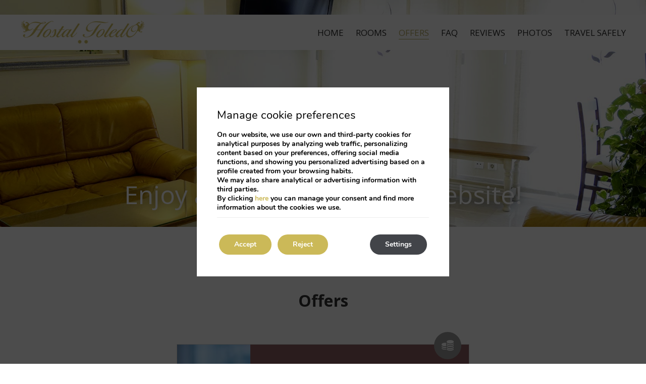

--- FILE ---
content_type: text/html; charset=UTF-8
request_url: https://www.hostaltoledo.com/en/offers/
body_size: 9002
content:

<!DOCTYPE html>

        <!--[if lt IE 7]> <html class="ie6" xmlns="http://www.w3.org/1999/xhtml" dir="ltr" lang="en" xml:lang="en"> <![endif]-->
        <!--[if IE 7]> <html class="ie7" xmlns="http://www.w3.org/1999/xhtml" dir="ltr" lang="en" xml:lang="en"> <![endif]-->
        <!--[if IE 8]> <html class="ie8" xmlns="http://www.w3.org/1999/xhtml" dir="ltr" lang="en" xml:lang="en"> <![endif]-->
        <!--[if IE 9]> <html class="ie9" xmlns="http://www.w3.org/1999/xhtml" dir="ltr" lang="en" xml:lang="en"> <![endif]-->
        <!--[if (gt IE 9)|!(IE)]><!--> <html xmlns="http://www.w3.org/1999/xhtml" dir="ltr" lang="en" xml:lang="en"> <!--<![endif]-->
    
<head>
	<title>Offers | Hostal Toledo | Toledo | Official Website</title>
<meta name="description" content="Enjoy all the offers in our official website" />
<link rel='dns-prefetch' href='//cdnwp0.mirai.com' />
<link rel='dns-prefetch' href='//ajax.googleapis.com' />
<link rel='dns-prefetch' href='//static-resources.mirai.com' />
<link rel='dns-prefetch' href='//fonts.googleapis.com' />
<link rel='dns-prefetch' href='//s.w.org' />
<link rel='stylesheet'   href='https://cdnwp0.mirai.com/css/bootstrap.css?ver=4.7.27' type='text/css' media='all' />
<link rel='stylesheet'   href='https://cdnwp0.mirai.com/css/bootstrap-addons.css?ver=4.7.27' type='text/css' media='all' />
<link rel='stylesheet'   href='https://fonts.googleapis.com/css?family=Open+Sans:300,400,700|Playfair+Display:400,700' type='text/css' media='all' />
<link rel='stylesheet'   href='https://cdnwp0.mirai.com/css/mirai-icofonts.css?ver=4.7.27' type='text/css' media='all' />
<link rel='stylesheet'   href='https://cdnwp0.mirai.com/css/skeleton.css?ver=4.7.27' type='text/css' media='all' />
<link rel='stylesheet'   href='https://cdnwp0.mirai.com/css/pages/offers/offers-listing-2.css' type='text/css' media='all' />
<link rel='stylesheet'   href='https://cdnwp1.mirai.com/contact-form-7/includes/css/styles.css' type='text/css' media='all' />
<link rel='stylesheet'   href='https://www.hostaltoledo.com/wp-content/themes/hostal-toledo-2019/style.css?ver=1757490476' type='text/css' media='all' />
<link rel='stylesheet'   href='https://cdnwp1.mirai.com/gdpr-cookie-compliance-pro/assets/css/gdpr_cc_addon.css' type='text/css' media='all' />
<link rel='stylesheet'   href='https://cdnwp1.mirai.com/gdpr-cookie-compliance/dist/styles/gdpr-main.css' type='text/css' media='all' />
<style id='moove_gdpr_frontend-inline-css' type='text/css'>
#moove_gdpr_cookie_modal,#moove_gdpr_cookie_info_bar,.gdpr_cookie_settings_shortcode_content{font-family:Nunito,sans-serif}#moove_gdpr_save_popup_settings_button{background-color:#373737;color:#fff}#moove_gdpr_save_popup_settings_button:hover{background-color:#000}#moove_gdpr_cookie_info_bar .moove-gdpr-info-bar-container .moove-gdpr-info-bar-content a.mgbutton,#moove_gdpr_cookie_info_bar .moove-gdpr-info-bar-container .moove-gdpr-info-bar-content button.mgbutton{background-color:#cbb958}#moove_gdpr_cookie_modal .moove-gdpr-modal-content .moove-gdpr-modal-footer-content .moove-gdpr-button-holder a.mgbutton,#moove_gdpr_cookie_modal .moove-gdpr-modal-content .moove-gdpr-modal-footer-content .moove-gdpr-button-holder button.mgbutton,.gdpr_cookie_settings_shortcode_content .gdpr-shr-button.button-green{background-color:#cbb958;border-color:#cbb958}#moove_gdpr_cookie_modal .moove-gdpr-modal-content .moove-gdpr-modal-footer-content .moove-gdpr-button-holder a.mgbutton:hover,#moove_gdpr_cookie_modal .moove-gdpr-modal-content .moove-gdpr-modal-footer-content .moove-gdpr-button-holder button.mgbutton:hover,.gdpr_cookie_settings_shortcode_content .gdpr-shr-button.button-green:hover{background-color:#fff;color:#cbb958}#moove_gdpr_cookie_modal .moove-gdpr-modal-content .moove-gdpr-modal-close i,#moove_gdpr_cookie_modal .moove-gdpr-modal-content .moove-gdpr-modal-close span.gdpr-icon{background-color:#cbb958;border:1px solid #cbb958}#moove_gdpr_cookie_modal .moove-gdpr-modal-content .moove-gdpr-modal-close i:hover,#moove_gdpr_cookie_modal .moove-gdpr-modal-content .moove-gdpr-modal-close span.gdpr-icon:hover,#moove_gdpr_cookie_info_bar span[data-href]>u.change-settings-button{color:#cbb958}#moove_gdpr_cookie_modal .moove-gdpr-modal-content .moove-gdpr-modal-left-content #moove-gdpr-menu li.menu-item-selected a span.gdpr-icon,#moove_gdpr_cookie_modal .moove-gdpr-modal-content .moove-gdpr-modal-left-content #moove-gdpr-menu li.menu-item-selected button span.gdpr-icon{color:inherit}#moove_gdpr_cookie_modal .moove-gdpr-modal-content .moove-gdpr-modal-left-content #moove-gdpr-menu li:hover a,#moove_gdpr_cookie_modal .moove-gdpr-modal-content .moove-gdpr-modal-left-content #moove-gdpr-menu li:hover button{color:#fff}#moove_gdpr_cookie_modal .moove-gdpr-modal-content .moove-gdpr-modal-left-content #moove-gdpr-menu li a span.gdpr-icon,#moove_gdpr_cookie_modal .moove-gdpr-modal-content .moove-gdpr-modal-left-content #moove-gdpr-menu li button span.gdpr-icon{color:inherit}#moove_gdpr_cookie_modal .gdpr-acc-link{line-height:0;font-size:0;color:transparent;position:absolute}#moove_gdpr_cookie_modal .moove-gdpr-modal-content .moove-gdpr-modal-close:hover i,#moove_gdpr_cookie_modal .moove-gdpr-modal-content .moove-gdpr-modal-left-content #moove-gdpr-menu li a,#moove_gdpr_cookie_modal .moove-gdpr-modal-content .moove-gdpr-modal-left-content #moove-gdpr-menu li button,#moove_gdpr_cookie_modal .moove-gdpr-modal-content .moove-gdpr-modal-left-content #moove-gdpr-menu li button i,#moove_gdpr_cookie_modal .moove-gdpr-modal-content .moove-gdpr-modal-left-content #moove-gdpr-menu li a i,#moove_gdpr_cookie_modal .moove-gdpr-modal-content .moove-gdpr-tab-main .moove-gdpr-tab-main-content a:hover,#moove_gdpr_cookie_info_bar.moove-gdpr-dark-scheme .moove-gdpr-info-bar-container .moove-gdpr-info-bar-content a.mgbutton:hover,#moove_gdpr_cookie_info_bar.moove-gdpr-dark-scheme .moove-gdpr-info-bar-container .moove-gdpr-info-bar-content button.mgbutton:hover,#moove_gdpr_cookie_info_bar.moove-gdpr-dark-scheme .moove-gdpr-info-bar-container .moove-gdpr-info-bar-content a:hover,#moove_gdpr_cookie_info_bar.moove-gdpr-dark-scheme .moove-gdpr-info-bar-container .moove-gdpr-info-bar-content button:hover,#moove_gdpr_cookie_info_bar.moove-gdpr-dark-scheme .moove-gdpr-info-bar-container .moove-gdpr-info-bar-content span.change-settings-button:hover,#moove_gdpr_cookie_info_bar.moove-gdpr-dark-scheme .moove-gdpr-info-bar-container .moove-gdpr-info-bar-content u.change-settings-button:hover,#moove_gdpr_cookie_info_bar span[data-href]>u.change-settings-button{color:#cbb958}#moove_gdpr_cookie_modal .moove-gdpr-modal-content .moove-gdpr-modal-left-content #moove-gdpr-menu li.menu-item-selected a,#moove_gdpr_cookie_modal .moove-gdpr-modal-content .moove-gdpr-modal-left-content #moove-gdpr-menu li.menu-item-selected button{color:#fff}#moove_gdpr_cookie_modal .moove-gdpr-modal-content .moove-gdpr-modal-left-content #moove-gdpr-menu li.menu-item-selected a i,#moove_gdpr_cookie_modal .moove-gdpr-modal-content .moove-gdpr-modal-left-content #moove-gdpr-menu li.menu-item-selected button i{color:#fff}#moove_gdpr_cookie_modal.lity-hide{display:none}#moove_gdpr_cookie_info_bar.gdpr-full-screen-infobar .moove-gdpr-info-bar-container .moove-gdpr-info-bar-content .moove-gdpr-cookie-notice p a{color:#cbb958!important}
</style>
<link rel="canonical" href="https://www.hostaltoledo.com/en/offers/" />
<link rel='shortlink' href='https://www.hostaltoledo.com/en/?p=8' />
<!-- <meta name="NextGEN" version="3.2.23" /> -->
<link hreflang='es' href='https://www.hostaltoledo.com/es/ofertas/' rel='alternate' />
<link hreflang='en' href='https://www.hostaltoledo.com/en/offers/' rel='alternate' />
<link hreflang='fr' href='https://www.hostaltoledo.com/fr/offres/' rel='alternate' />
<link hreflang="x-default" href="https://www.hostaltoledo.com/es/ofertas/" rel="alternate" />
<link rel="shortcut icon" type="image/x-icon" href="https://www.hostaltoledo.com/wp-content/themes/hostal-toledo-2019/images/favicon.ico" /><style>#wpadminbar #wp-admin-bar-site-name>.ab-item:before { content: none !important;}li#wp-admin-bar-site-name a { background: url( "https://www.hostaltoledo.com/wp-content/themes/hostal-toledo-2019/images/favicon.ico" ) left center/20px no-repeat !important; padding-left: 21px !important; background-size: 20px !important; } li#wp-admin-bar-site-name { margin-left: 5px !important; } li#wp-admin-bar-site-name {} #wp-admin-bar-site-name div a { background: none !important; }
</style>    <script>
    window.dataLayer = window.dataLayer || [];
    function gtag(){dataLayer.push(arguments);}
    gtag('consent', 'default', {
        'ad_storage': 'denied',
        'ad_user_data': 'denied',
        'ad_personalization': 'denied',
        'analytics_storage': 'denied'
    });
    </script>
    <meta http-equiv = "Content-Type" content = "text/html; charset=utf-8" />
<!--[if ie]><meta http-equiv="X-UA-Compatible" content="IE=Edge"/><![endif]-->
<meta name="viewport" content="width=device-width, initial-scale=1.0, maximum-scale=1.0" />
<meta name="Contact" content="hostaltoledo@hostaltoledo.com">
<meta name="Rating" content="General">
<meta name="HandheldFriendly" content="True">
<meta name="MobileOptimized" content="320">
<meta name="dcterms.type" content="Text">
<meta name="dcterms.format" content="text/html">
<meta name="dcterms.title" content="Offers | Hostal Toledo | Toledo | Official Website">
<meta name="dcterms.creator" content="Hostal Toledo">
<meta name="DC.Publisher" content="Hostal Toledo">
<meta name="dcterms.description" content="Enjoy all the offers in our official website">
<meta name="dc.source" content="https://www.hostaltoledo.com/en/offers/">
<meta name="dcterms.language" content="en">
<meta name="og:type" content="website">
<meta name="og:title" content="Offers | Hostal Toledo | Toledo | Official Website">
<meta name="og:description" content="Enjoy all the offers in our official website">
<meta name="og:url" content="https://www.hostaltoledo.com/en/offers/">
<meta name="og:site_name" content="Hostal Toledo">
<meta name="og:image" content="https://www.hostaltoledo.com/wp-content/themes/hostal-toledo-2019/images/logo.png">
<meta name="og:locale" content="es_ES">
<meta name="og:locale:alternate" content="en_US">
<meta name="og:locale:alternate" content="fr_FR">
<meta name="name" content="Hostal Toledo">
<meta name="image" content="https://www.hostaltoledo.com/wp-content/themes/hostal-toledo-2019/images/logo.png">
<meta name="twitter:card" content="summary_large_image">
<meta name="twitter:url" content="https://www.hostaltoledo.com/en/offers/">
<meta name="twitter:site" content="@hostaltoledo">
<meta name="twitter:creator" content="@hostaltoledo">
<meta name="twitter:title" content="Offers | Hostal Toledo | Toledo | Official Website">
<meta name="twitter:description" content="Enjoy all the offers in our official website">
<meta name="twitter:image" content="https://www.hostaltoledo.com/wp-content/themes/hostal-toledo-2019/images/logo.png">
<meta name="geo.region" content="ES">
<meta name="geo.placename" content="Toledo">
<meta name="geo.position" content="39.8711531487217; -4.01943504810333">
<meta name="ICBM" content="39.8711531487217, -4.01943504810333">
<link rel="shortcut icon" href="https://www.hostaltoledo.com/wp-content/themes/hostal-toledo-2019/images/favicon.ico" />
<link rel="apple-touch-icon" href="https://www.hostaltoledo.com/wp-content/themes/hostal-toledo-2019/images/apple_touch_icon.png" /></head>

<body id="hostal-toledo" class="page-template page-template-offers-listing page-template-offers-listing-php page page-id-8 offers not-home cat-offers is-desktop en">
	<div data-mirai-engine='mirai_tr' data-idhotel="100139624" data-init='false'></div>	<div id="container"  class=''>
		<header id="header"  class=''>
			<div  class='content row-fluid'>

				<div id="pre-header" class="row"> 
	<div class="contact-header container flex fx-justify-end fx-align-center"> 

		<div class="contact-header container flex fx-justify-end fx-align-center"> <!-- Pre header container -->

		                
		<div class="socialmedia " >
						<ul>
				<li><a class="wfacebook facebook01-micon" href="https://www.facebook.com/Hostal-Toledo-113911492628/" title="Hostal Toledo - Facebook" target="_blank"><span>Hostal Toledo</span></a></li><li><a class="wtwitter twitter01-micon" href="https://twitter.com/hostaltoledo" title="Hostal Toledo - Twitter" target="_blank"><span>Hostal Toledo</span></a></li>			</ul>
		</div>
		 <!-- RRSS -->
		<div class="email-header"> <a href="hostaltoledo@hostaltoledo.com"><i class="email02-micon"></i>hostaltoledo@hostaltoledo.com</a> </div><!-- Mail -->
		<div class="tel-header"> <a href="tel:+34925254167"><i class="phone03-micon"></i>+34 925 254 167</a> </div> <!-- Tel -->
		<div class="translate-header"><div class="widget qts_widget widget_qtranslate"><select id="qtranslateslug--1-chooser" class="qts-lang-menu" onchange="window.location.href=this.options[this.selectedIndex].value">
<option value="https://www.hostaltoledo.com/es/ofertas/" >Español</option>
<option value="https://www.hostaltoledo.com/en/offers/" selected="selected">English</option>
<option value="https://www.hostaltoledo.com/fr/offres/" >Français</option>
</select>
</div>
		</div> <!-- qTranslate -->
				
		</div>
	</div>
</div>


<div id="fixed-header" data-offset="sticky" data-transparent="false"> <!-- Content header 100% -->
	<div id="navigationweb" class="container flex fx-space-between"> <!-- Content header container -->

		<div itemscope itemtype='http://schema.org/Organization' id='logo' ><a itemprop='url' href='https://www.hostaltoledo.com/en/' title='Hostal Toledo Toledo' rel='home'><img itemprop='logo' src='https://www.hostaltoledo.com/wp-content/themes/hostal-toledo-2019/images/logo.png' alt='Hostal Toledo' /><span class='visible-phone'>Hostal Toledo</span></a></div> <!-- Logo -->

		<div class="flex fx-align-center"> <!-- Right Section -->
			<ul id="menu_web" class="menu "><li id="menu-item-17" class="menu-item menu-item-type-post_type menu-item-object-page menu-item-home menu-item-17"><a title="Home" href="https://www.hostaltoledo.com/en/">Home</a></li>
<li id="menu-item-16" class="menu-item menu-item-type-post_type menu-item-object-page menu-item-16"><a title="Rooms" href="https://www.hostaltoledo.com/en/rooms/">Rooms</a></li>
<li id="menu-item-18" class="menu-item menu-item-type-post_type menu-item-object-page current-menu-item page_item page-item-8 current_page_item menu-item-18"><a title="Offers">Offers</a></li>
<li id="menu-item-133" class="menu-item menu-item-type-post_type menu-item-object-page menu-item-133"><a title="FAQ" href="https://www.hostaltoledo.com/en/faq/">FAQ</a></li>
<li id="menu-item-134" class="menu-item menu-item-type-post_type menu-item-object-page menu-item-134"><a title="Reviews" href="https://www.hostaltoledo.com/en/reviews/">Reviews</a></li>
<li id="menu-item-172" class="menu-item menu-item-type-post_type menu-item-object-page menu-item-172"><a title="Photos" href="https://www.hostaltoledo.com/en/photos/">Photos</a></li>
<li id="menu-item-232" class="menu-item menu-item-type-post_type menu-item-object-page menu-item-232"><a title="Travel safely" href="https://www.hostaltoledo.com/en/travel-safely/">Travel safely</a></li>
</ul> <!-- Menu web -->
			<div class="modal-engine-wrapper" data-offset="#fixed-header" data-offsetdelegate="#content-header"> <!-- Modal engine -->
				<a href="#" data-open="engine-modal" data-key="mirai-modal" class="primary-btn booking-modal-btn">Book</a>
			</div>
		</div>

	</div>
</div>
			</div>
		</header>
		<!-- end header -->

<section id="main"  class=''>
	<div  class='content row-fluid'>

		<div id="engine-modal" class="mirai-modal flex fx-column" data-unique="true" data-to="left" data-fixed="desktop">
	<div class="mi-modal-header">
		<div itemscope itemtype='http://schema.org/Organization' id='logo' ><a itemprop='url' href='https://www.hostaltoledo.com/en/' title='Hostal Toledo Toledo' rel='home'><img itemprop='logo' src='https://www.hostaltoledo.com/wp-content/themes/hostal-toledo-2019/images/logo.png' alt='Hostal Toledo' /><span class='visible-phone'>Hostal Toledo</span></a></div>
		<button type="button" class="mi-modal-close" data-dismiss="mirai-modal" aria-label="Close" aria-hidden="true"><i class="close01-micon"></i></button>
	</div>
	<div class="mi-modal-content container flex fx-align-center pvm">
		<div class="full-width">
			<div class="col-md-8 offset-md-2 col-xs-12 offset-xs-0 align-center">
				<h3 class="mi-title3 pbs">Enter dates and see prices</h3>
				<div class="mi-be-square"><div data-mirai-engine='mirai_be' data-lang='en' data-idhotel='100139624'  data-mobile-display='form'></div></div>
			</div>
		</div>
	</div>
</div><section id="content-header" class="picbox">
	<img src='/wp-content/uploads/sites/1879/nggallery/1-pictures//offers-header.jpg' alt="Hostal Toledo"  title="Hostal Toledo"     />
	<div class="engine-wrapper">
		<div class="container align-center">
			<h1 class="main-title">Enjoy all the offers in our website!</h1>
			<div data-mirai-engine='mirai_be' data-lang='en' data-idhotel='100139624' ></div>
		</div>
	</div>
</section>
<div class="offers-listing-wrapper offers-listing-2 container">
            
    <h2>Offers</h2>

    <ol class="offers-listing">
      
        
            <li class="offer" data-offer-id="05z4x2">
                
                <a class="offer-box-2 offer-link" itemprop="offers" itemscope itemtype="http://schema.org/Offer" itemid="05z4x2" href="flash-price-05z4x2/" title="FLASH PRICE!">

    <div class="offer-intro row">
        <div class="offer-photo span3">
            <img src="https://images.mirai.com/OFFERS%2FSHARED%2Foffer%2F17828055_s_1480592675013.jpg" alt="FLASH PRICE!" />
        </div>
        <h3 class="offer-title span9" itemprop="name">
            FLASH PRICE!
        </h3>
        <div class="offer-deco">
            <i class="best-price08-micon"></i>
        </div>
    </div>
    <div class="offer-description" itemprop="description">
        <p>NO REEMBOLSABLE</p>
            </div>
    <div itemprop="PriceSpecification" itemtype="http://purl.org/goodrelations/v1#UnitPriceSpecification" class="offer-box box-0">
        
        
    <span class="span-0">-7%</span>


        <meta itemprop="acceptedPaymentMethod" content="http://purl.org/goodrelations/v1#PaymentMethodCreditCard" />
        <meta itemprop="acceptedPaymentMethod" content="http://purl.org/goodrelations/v1#MasterCard" />
        <meta itemprop="acceptedPaymentMethod" content="http://purl.org/goodrelations/v1#AmericanExpress" />
    </div>
    <link itemprop="businessFunction"  href="http://purl.org/goodrelations/v1#ProvideService" />
    <div class="offer-button">
    	View    </div>
</a>                
            </li>
            
                
    </ol>           

</div>
<div id="newsletter-modal" class="modal hide fade" tabindex="-1" role="dialog" aria-labelledby="newsletter-modal" aria-hidden="true">
	<div class="modal-header align-center">
		<button type="button" class="close" data-dismiss="modal" aria-label="Close" aria-hidden="true"><i class="close02-micon"></i></button>
		<span class="mi-title3">Inscríbete a nuestra newsletter</span>
	</div>
	<div class="modal-body">
		<div class="common-form">
			[contact-form-7 404 "Not Found"]
		</div>
	</div>
</div>	</div>
</section><!-- end section -->

		<footer id="footer"  class=''>
		<div  class='hidden-phone content row-fluid'>
		<div class="mainfooter">
	<div class="container">
		<div class="row">
			<div class="col-md-4 col-xs-12">
				<div class="organization hotelschema " itemscope="itemscope" itemtype="http://schema.org/Hotel"><span  class="name" itemprop="name">Hostal Toledo</span> <span class="stars estrellas">**</span>  <address class="address" itemprop="address" itemscope="itemscope" itemtype="http://schema.org/PostalAddress"> <a  class="street" itemprop="streetAddress" href="http://maps.google.es/maps?f=q&amp;source=s_q&amp;hl=es&amp;geocode=&amp;q=Avenida+de+Castilla-La+Mancha+30,+Toledo&amp;aq=&amp;sll=39.865414,-4.019666&amp;sspn=0.011727,0.041199&amp;ie=UTF8&amp;hq=&amp;hnear=Av+de+Castilla-La+Mancha,+30,+45003+Toledo,+Castilla-La+Mancha&amp;ll=39.870272,-4.020095&amp;spn=0.011726,0.041199&amp;z=16" target='_blank' title="Hostal Toledo - Google Maps">Avenida Castilla-La Mancha, 30</a>  <span  class="postal-code" itemprop="postalCode">45003</span>  <span  class="locality" itemprop="addressLocality">Toledo</span>  <span  class="country" itemprop="addressCountry">Spain</span> </address>  <span class="phone-label word-tel">Tel: </span><a href="tel:+34 925 254 167 / +34 925 254 105"  class="tel" itemprop="telephone">+34 925 254 167 / +34 925 254 105</a>  <span class="fax-label word-fax">Fax: </span><span  class="fax" itemprop="faxNumber">+34 925 227 653</span>  <span  class="mail" itemprop="email"><a href="mailto:hostaltoledo@hostaltoledo.com" title="hostaltoledo@hostaltoledo.com">hostaltoledo@hostaltoledo.com</a></span></div>
			</div>
			<div class="col-md-4 col-xs-12 align-center">
				<div class="logo-footer">
					<div itemscope itemtype='http://schema.org/Organization' id='logo' ><a itemprop='url' href='https://www.hostaltoledo.com/en/' title='Hostal Toledo Toledo' rel='home'><img itemprop='logo' src='https://www.hostaltoledo.com/wp-content/themes/hostal-toledo-2019/images/logo.png' alt='Hostal Toledo' /><span class='visible-phone'>Hostal Toledo</span></a></div>
				</div>
			</div>
			<div class="col-md-4 col-xs-12 align-right">
				<div class="align-left inline-block">
					<p class="mi-title">Síguenos en las redes</p>
					                
		<div class="socialmedia " >
						<ul>
				<li><a class="wfacebook facebook01-micon" href="https://www.facebook.com/Hostal-Toledo-113911492628/" title="Hostal Toledo - Facebook" target="_blank"><span>Hostal Toledo</span></a></li><li><a class="wtwitter twitter01-micon" href="https://twitter.com/hostaltoledo" title="Hostal Toledo - Twitter" target="_blank"><span>Hostal Toledo</span></a></li>			</ul>
		</div>
		
				</div>
			</div>
		</div>
	</div>
</div>
<div class="postfooter">
	<div class="container">
		<div class="row">
			<div class="pull-left col-xs-12">
				<ul id="menu_aux1" class="menu "><li id="menu-item-60" class="menu-item menu-item-type-post_type menu-item-object-page menu-item-60"><a title="Legal Notice" href="https://www.hostaltoledo.com/en/legal-notice/">Legal Notice</a></li>
<li id="menu-item-59" class="menu-item menu-item-type-post_type menu-item-object-page menu-item-59"><a title="Cookies Policy" href="https://www.hostaltoledo.com/en/cookies-policy/">Cookies Policy</a></li>
<li id="menu-item-107" class="menu-item menu-item-type-custom menu-item-object-custom menu-item-107"><a title="Privacy Policy" target="_blank" href="/files/POLITICA-DE-PRIVACIDAD-HOSTALTOLEDO.pdf">Privacy Policy</a></li>
<li id="menu-item-174" class="menu-item menu-item-type-custom menu-item-object-custom menu-item-174"><a title="Cancellation policy" target="_blank" href="/files/politicacancelacionprepagohostaltoledo.pdf">Cancellation policy</a></li>
</ul>
			</div>
			<div class="pull-right col-xs-12">
				<div id='developed-wrapper' >Developed by <a rel='nofollow' href='https://www.mirai.com/' title='Check Mirai Product' target='_blank'>Mirai</a></div>
			</div>
			<div class="align-center overflow-h col-xs-12">
				<div class="button-group " id="engine-tracking-link-wrapper">
				<i class="icon-lock"></i> <div data-mirai-engine="mirai_mlr" data-lang="en" data-idhotel='100139624'></div>
			  </div>
			</div>
		</div>
	</div>
</div>		</div>

	
	</footer>

<!-- end footer -->
</div> <!-- end container -->
<!-- ngg_resource_manager_marker -->
  <aside id="moove_gdpr_cookie_info_bar" class="moove-gdpr-info-bar-hidden moove-gdpr-align-center moove-gdpr-dark-scheme gdpr_infobar_postion_top gdpr-full-screen-infobar" role="note" aria-label="GDPR Cookie Banner">
    <div class="moove-gdpr-info-bar-container">
      <div class="moove-gdpr-info-bar-content">
        
<div class="moove-gdpr-cookie-notice">
  <h3>Manage cookie preferences</h3>
<p></p>
<p>On our website, we use our own and third-party cookies for analytical purposes by analyzing web traffic, personalizing content based on your preferences, offering social media functions, and showing you personalized advertising based on a profile created from your browsing habits.</p>
<p>We may also share analytical or advertising information with third parties.</p>
<p>By clicking <a title="Adjust cookies" href="/#moove_gdpr_cookie_modal">here</a> you can manage your consent and find more information about the cookies we use.</p>
</div>
<!--  .moove-gdpr-cookie-notice -->        
<div class="moove-gdpr-button-holder">
  <button class="mgbutton moove-gdpr-infobar-allow-all">Accept</button>
  <button data-href="#moove_gdpr_cookie_modal" class="mgbutton change-settings-button">Settings</button>				<button class="mgbutton moove-gdpr-infobar-reject-btn ">Reject</button>
			</div>
<!--  .button-container -->      </div>
      <!-- moove-gdpr-info-bar-content -->
    </div>
    <!-- moove-gdpr-info-bar-container -->
  </aside>
  <!-- #moove_gdpr_cookie_info_bar  -->
<link rel='stylesheet'   href='https://www.hostaltoledo.com/wp-content/themes/hostal-toledo-2019/engine.css?ver=4.7.27' type='text/css' media='all' />
<script type='text/javascript' src='//ajax.googleapis.com/ajax/libs/jquery/1.8.1/jquery.min.js'></script>
<script type='text/javascript'>
/* <![CDATA[ */
var common_vars = {"ajax":"","menuAjax":"false"};
/* ]]> */
</script>
<script type='text/javascript' src='https://cdnwp0.mirai.com/js/mirai.common.js?ver=1.0'></script>
<script type='text/javascript' src='https://cdnwp0.mirai.com/js/pages/offers/offers-listing.js'></script>
<script type='text/javascript'>
/* <![CDATA[ */
var wpcf7 = {"apiSettings":{"root":"https:\/\/www.hostaltoledo.com\/en\/wp-json\/contact-form-7\/v1","namespace":"contact-form-7\/v1"},"recaptcha":{"messages":{"empty":"Please verify that you are not a robot."}}};
/* ]]> */
</script>
<script type='text/javascript' src='https://cdnwp1.mirai.com/contact-form-7/includes/js/scripts.js'></script>
<script type='text/javascript' src='https://cdnwp0.mirai.com/js/bootstrap.min.js'></script>
<script type='text/javascript' src='https://cdnwp1.mirai.com/gdpr-cookie-compliance-pro/assets/js/gdpr_cc_addon.js'></script>
<script type='text/javascript'>
/* <![CDATA[ */
var moove_frontend_gdpr_scripts = {"ajaxurl":"https:\/\/www.hostaltoledo.com\/wp-admin\/admin-ajax.php","post_id":"8","plugin_dir":"https:\/\/www.hostaltoledo.com\/wp-content\/plugins\/gdpr-cookie-compliance","show_icons":"all","is_page":"1","strict_init":"2","enabled_default":{"third_party":0,"advanced":0},"geo_location":"false","force_reload":"false","is_single":"","current_user":"0","load_lity":"true","cookie_expiration":"365","gdpr_uvid":"56ab3ba3cbe99023b62f888e08fd2c68","stats_enabled":"","gdpr_aos_hide":"false","enable_on_scroll":"false"};
/* ]]> */
</script>
<script type='text/javascript' src='https://cdnwp1.mirai.com/gdpr-cookie-compliance/dist/scripts/main.js'></script>
<script type='text/javascript' src='https://js.mirai.com/mirai-loader/mirai.loader.js?ver=1.0'></script>
<script type='text/javascript' src='https://static-resources.mirai.com/wp-content/blogs.dir/1879/files/js/custom.js'></script>


<!-- V2 -->
<div id="moove_gdpr_cookie_modal" class="lity-hide" role="complementary" aria-label="GDPR Settings Screen">
  <div class="moove-gdpr-modal-content moove-clearfix logo-position-right moove_gdpr_modal_theme_v2">
    <button class="moove-gdpr-modal-close">
      <span class="gdpr-sr-only">Close GDPR Cookie Settings</span>
      <span class="gdpr-icon moovegdpr-arrow-close"></span>
    </button>
    <div class="moove-gdpr-modal-left-content">
      <ul id="moove-gdpr-menu">
        
<li class="menu-item-on menu-item-privacy_overview menu-item-selected">
  <button data-href="#privacy_overview" class="moove-gdpr-tab-nav">
    <span class="gdpr-svg-icon">
      <svg class="icon icon-privacy-overview" viewBox="0 0 26 32">
        <path d="M11.082 27.443l1.536 0.666 1.715-0.717c5.018-2.099 8.294-7.014 8.294-12.442v-5.734l-9.958-5.325-9.702 5.325v5.862c0 5.376 3.2 10.24 8.115 12.365zM4.502 10.138l8.166-4.506 8.397 4.506v4.813c0 4.838-2.893 9.19-7.347 11.034l-1.101 0.461-0.922-0.41c-4.352-1.894-7.194-6.195-7.194-10.957v-4.941zM12.029 14.259h1.536v7.347h-1.536v-7.347zM12.029 10.394h1.536v2.483h-1.536v-2.483z" fill="currentColor"></path>
      </svg>      
    </span> 
    <span class="gdpr-nav-tab-title">Cookie settings</span>
  </button>
</li>

  <li class="menu-item-strict-necessary-cookies menu-item-off">
    <button data-href="#strict-necessary-cookies" class="moove-gdpr-tab-nav">
      <span class="gdpr-svg-icon">
        <svg class="icon icon-strict-necessary" viewBox="0 0 26 32">
          <path d="M22.685 5.478l-9.984 10.752-2.97-4.070c-0.333-0.461-0.973-0.538-1.434-0.205-0.435 0.333-0.538 0.947-0.23 1.408l3.686 5.094c0.179 0.256 0.461 0.41 0.768 0.435h0.051c0.282 0 0.538-0.102 0.742-0.307l10.854-11.699c0.358-0.435 0.333-1.075-0.102-1.434-0.384-0.384-0.998-0.358-1.382 0.026v0zM22.301 12.954c-0.563 0.102-0.922 0.64-0.794 1.203 0.128 0.614 0.179 1.229 0.179 1.843 0 5.094-4.122 9.216-9.216 9.216s-9.216-4.122-9.216-9.216 4.122-9.216 9.216-9.216c1.536 0 3.021 0.384 4.378 1.101 0.512 0.23 1.126 0 1.357-0.538 0.205-0.461 0.051-0.998-0.384-1.254-5.478-2.944-12.314-0.922-15.283 4.557s-0.922 12.314 4.557 15.258 12.314 0.922 15.258-4.557c0.896-1.638 1.357-3.482 1.357-5.35 0-0.768-0.077-1.51-0.23-2.253-0.102-0.538-0.64-0.896-1.178-0.794z" fill="currentColor"></path>
        </svg>
      </span> 
      <span class="gdpr-nav-tab-title">Strictly necessary cookies</span>
    </button>
  </li>


  <li class="menu-item-off menu-item-third_party_cookies">
    <button data-href="#third_party_cookies" class="moove-gdpr-tab-nav">
      <span class="gdpr-svg-icon">
        <svg class="icon icon-3rd-party" viewBox="0 0 26 32">
          <path d="M25.367 3.231c-0.020 0-0.040 0-0.060 0.020l-4.98 1.080c-0.16 0.040-0.2 0.16-0.080 0.28l1.42 1.42-10.060 10.040 1.14 1.14 10.060-10.060 1.42 1.42c0.12 0.12 0.24 0.080 0.28-0.080l1.060-5.020c0-0.14-0.080-0.26-0.2-0.24zM1.427 6.371c-0.74 0-1.4 0.66-1.4 1.4v19.6c0 0.74 0.66 1.4 1.4 1.4h19.6c0.74 0 1.4-0.66 1.4-1.4v-14.6h-1.6v14.4h-19.2v-19.2h14.38v-1.6h-14.58z" fill="currentColor"></path>
        </svg>        
      </span> 
      <span class="gdpr-nav-tab-title">Marketing and Advertising Cookies</span>
    </button>
  </li>


      </ul>
    </div>
    <!--  .moove-gdpr-modal-left-content -->
  
    <div class="moove-gdpr-modal-right-content">
        <div class="moove-gdpr-modal-title"> 
          <div>
            <span class="tab-title">Cookie settings</span>
          </div>
          
<div class="moove-gdpr-company-logo-holder">
  <img src="/wp-content/themes/hostal-toledo-2019/images/logo.png" alt="Hostal Toledo" class="img-responsive" />
</div>
<!--  .moove-gdpr-company-logo-holder -->        </div>
        <!-- .moove-gdpr-modal-ritle -->
        <div class="main-modal-content">

          <div class="moove-gdpr-tab-content">
            
<div id="privacy_overview" class="moove-gdpr-tab-main">
    <div class="moove-gdpr-tab-main-content">
  	<p>Here you can set your preferences and choose how you want us and other selected companies to use your data by installing cookies or using similar technologies.</p>
<p>You can change or withdraw your consent at any time by going to the "Cookie settings" on our website.</p>
<p>Rejecting the installation of cookies may imply the incorrect functioning of certain services.Rejecting the installation of cookies may imply the incorrect functioning of certain services. For more information about cookies, you can consult our <a href="https://hostaltoledo2019-blue.webs3.mirai.es/en/cookies-policy/" title="Cookies Policy">Cookies Policy.</a></p>
  	  </div>
  <!--  .moove-gdpr-tab-main-content -->

</div>
<!-- #privacy_overview -->            
  <div id="strict-necessary-cookies" class="moove-gdpr-tab-main" >
    <span class="tab-title">Strictly necessary cookies</span>
    <div class="moove-gdpr-tab-main-content">
      <p>Strictly necessary cookies are those that are essential for the proper use of the website.</p>
<p>In those cookies we do not store any sensitive information.</p>
      <div class="moove-gdpr-status-bar gdpr-checkbox-disabled checkbox-selected">
        <div class="gdpr-cc-form-wrap">
          <div class="gdpr-cc-form-fieldset">
            <label class="cookie-switch" for="moove_gdpr_strict_cookies">    
              <span class="gdpr-sr-only">Enable or Disable Cookies</span>        
              <input type="checkbox" aria-label="Strictly necessary cookies" disabled checked="checked"  value="check" name="moove_gdpr_strict_cookies" id="moove_gdpr_strict_cookies">
              <span class="cookie-slider cookie-round" data-text-enable="Enabled" data-text-disabled="Disabled"></span>
            </label>
          </div>
          <!-- .gdpr-cc-form-fieldset -->
        </div>
        <!-- .gdpr-cc-form-wrap -->
      </div>
      <!-- .moove-gdpr-status-bar -->
                                              
    </div>
    <!--  .moove-gdpr-tab-main-content -->
  </div>
  <!-- #strict-necesarry-cookies -->
            
  <div id="third_party_cookies" class="moove-gdpr-tab-main" >
    <span class="tab-title">Marketing and Advertising Cookies</span>
    <div class="moove-gdpr-tab-main-content">
      <p>This website uses analytics cookies that allow tracking user behavior. It also uses advertising cookies, which allows developing a specific profile to display personalized ads based on this profile on other pages. The data registered through these cookies will be accessible to third-party companies such as <a href="https://policies.google.com/technologies/partner-sites" rel="nofollow" title="Google, Doubleclick, YouTube" target="blank">Google, Doubleclick, YouTube</a>, <a href="https://es-es.facebook.com/policies/cookies/" rel="nofollow" title="Meta, Facebook, Instagram" target="blank">Meta, Facebook, Instagram</a>, <a href="https://privacy.microsoft.com/es-mx/privacystatement#maincookiessimilartechnologiesmodule" rel="nofollow" title="Microsoft" target="blank">Microsoft</a>, <a href="https://help.twitter.com/es/rules-and-policies/x-cookies" rel="nofollow" title="Twuitter, X" target="blank">Twitter, X</a>, <a href="https://yandex.com/legal/cookies_policy_eng/" rel="nofollow" title="Yandex" target="blank">Yandex</a></p>
      <div class="moove-gdpr-status-bar">
        <div class="gdpr-cc-form-wrap">
          <div class="gdpr-cc-form-fieldset">
            <label class="cookie-switch" for="moove_gdpr_performance_cookies">    
              <span class="gdpr-sr-only">Enable or Disable Cookies</span>     
              <input type="checkbox" aria-label="Marketing and Advertising Cookies" value="check" name="moove_gdpr_performance_cookies" id="moove_gdpr_performance_cookies" >
              <span class="cookie-slider cookie-round" data-text-enable="Enabled" data-text-disabled="Disabled"></span>
            </label>
          </div>
          <!-- .gdpr-cc-form-fieldset -->
        </div>
        <!-- .gdpr-cc-form-wrap -->
      </div>
      <!-- .moove-gdpr-status-bar -->
              <div class="moove-gdpr-strict-secondary-warning-message" style="margin-top: 10px; display: none;">
          <p>Please enable Strictly Necessary Cookies first so that we can save your preferences!</p>
        </div>
        <!--  .moove-gdpr-tab-main-content -->
             
    </div>
    <!--  .moove-gdpr-tab-main-content -->
  </div>
  <!-- #third_party_cookies -->
            
            
          </div>
          <!--  .moove-gdpr-tab-content -->
        </div>
        <!--  .main-modal-content -->
        <div class="moove-gdpr-modal-footer-content">
          <div class="moove-gdpr-button-holder">
  <button class="mgbutton moove-gdpr-modal-allow-all button-visible">Enable All</button>
  <button class="mgbutton moove-gdpr-modal-save-settings button-visible">Save Settings</button>
</div>
<!--  .moove-gdpr-button-holder -->          
<div class="moove-gdpr-branding-cnt">
  
		<a href="https://wordpress.org/plugins/gdpr-cookie-compliance" target="_blank" rel="noopener noreferrer nofollow" class='moove-gdpr-branding'>Powered by&nbsp; <span>GDPR Cookie Compliance</span></a>
		</div>
<!--  .moove-gdpr-branding -->        </div>
        <!--  .moove-gdpr-modal-footer-content -->
    </div>
    <!--  .moove-gdpr-modal-right-content -->

    <div class="moove-clearfix"></div>

  </div>
  <!--  .moove-gdpr-modal-content -->
</div>
<!-- #moove_gdpr_cookie_modal  --></body>
</html>


--- FILE ---
content_type: text/css
request_url: https://www.hostaltoledo.com/wp-content/themes/hostal-toledo-2019/style.css?ver=1757490476
body_size: 12283
content:
/*
Theme Name: Hostal-toledo-2019
Theme URI: hostaltoledo.com
Description: Hostal-toledo-2019
Template: mirai
Author: Mirai Espana
*/


/*---------------------------------------------------------------------------*/
/*--------------------------------- FONTS -----------------------------------*/
/*---------------------------------------------------------------------------*/


/* LOCAL ICON FONT */

/*@font-face {
    font-family: 'local-icofonts';
    src: url('/files/local-icofonts.eot');
    src: url('/files/local-icofonts.eot#iefix') format('embedded-opentype'),
        url('/files/local-icofonts.woff') format('woff'),
        url('/files/local-icofonts.ttf') format('truetype'),
        url('/files/local-icofonts.svg') format('svg');
    font-weight: normal;
    font-style: normal;
}

[class^="licon-"]:before, [class*=" licon-"]:before {
    font-family: 'local-icofonts'!important;
    content: '\999';
}

[class^="licon-"]:before, [class*=" licon-"]:before,*/
.check-list li:before, .bullet-list li:before,
.carousel-control:before, i.icon-lock:before,
.offers-slide .slide .no-offers:before {
    speak: none;
    font-variant: normal;
    font-size: inherit;
    line-height: inherit;
    text-decoration: none;
    font-style: normal;
	letter-spacing: normal;
    font-weight: normal;
    text-transform: none;
    -webkit-font-smoothing: antialiased;
    -moz-osx-font-smoothing: grayscale;
    display: block;
}

/* ICONS */

i.icon-lock:before {
    font-family: 'mirai-icofonts';
    content: '\e990';
}

.back a:before, a.fwd-link:after,
#main .go-to-calendar:after, .rooms-detail-wrapper .detail-links li a:after {
    content: '\e966';
    font-family: 'mirai-icofonts';
    font-size: .85em;
    line-height: .85em;
    font-weight: normal;
    margin: 0 .5em;
    vertical-align: middle;
    display: inline-block;
    text-decoration: none;
    -webkit-transition: all .2s ease-out;
    transition: all .2s ease-out;
}

/* mete la clase .fwd-link a los enlaces que quieras meter una flecha hacia adelante */

a.fwd-link:after {
    content: '\e967';
}

a.fwd-link:hover:after {
    margin-left: 1em;
    margin-right: 0;
}

.back a:hover:before {
    margin-right: 1em;
    margin-left: 0;
}

/* GENERAL FONT STYLES */

body {
    font-size: 17px;
    line-height: normal;
}

body, .ui-datepicker-inline *, .wpcf7 input, #ui-datepicker-div {
    font-family: 'Open Sans', 'sans-serif'; /* cambialo segun boceto */
}

/* normal links */

a, #cuadroOpiniones div.hssurveys_full .noLink, #cuadroOpiniones div.hssurveys_full .noLink a, #main .offer-detail-1 .go-to-calendar {
    color: #00a5b6;
}

a:hover, #cuadroOpiniones div.hssurveys_full .noLink:hover, #cuadroOpiniones div.hssurveys_full .noLink a:hover, #main .offer-detail-1 .go-to-calendar:hover {
    color:#008c97;
}

/* TITLES */

/* reset Bootstrap styles */
h1, h2, h3, h4, h5, p, li {line-height: normal;}

/* reset categories title blog */
.blog-wrapper #posts_con_categoria {
    font-size: initial;
    margin: 0;
    text-align: left;
    text-decoration: none;
    text-transform: none;
}

.main-title {
    font-size: 50px;
    margin-bottom: 30px;
    display: block;
    color: #fff;
    text-shadow: 0 0 15px rgba(0, 0, 0, .5);
    /*font-family: 'Playfair Display', serif;*/
}

.mi-title2, #cookies-wrapper-content h1, #cookies-wrapper-content h2, .rooms-listing-wrapper h2, .rooms-detail-wrapper h2, .offers-listing-wrapper h2, .offers-detail-wrapper h2, .blog-wrapper h2, .blog-wrapper h1, .blog-wrapper #posts_con_categoria, .mi-iata-content h2, .starter-offers .offers-mashup dl dt {
    font-size: 2.3em;
    /*font-family: 'Playfair Display', serif;*/
}
.mi-title3, .rooms-listing-wrapper h3, .rooms-detail-wrapper h3, .offers-listing-wrapper h3, .offers-detail-wrapper h3, .blog-wrapper h3, .mi-iata-content h3 {
    font-size: 1.5em;
    /*font-family: 'Playfair Display', serif;*/
}
.mi-title4, .rooms-detail-wrapper h4, .offers-detail-wrapper h4 {
    font-size: 1.1em;
    /*font-family: 'Playfair Display', serif;*/
}


/*---------------------------------------------------------------------------*/
/*----------------------------- GENERAL FIXES -------------------------------*/
/*---------------------------------------------------------------------------*/


input[type="radio"], input[type="checkbox"] {margin: 0}
select, textarea, input, input[type="text"], input[type="password"], input[type="datetime"], input[type="datetime-local"], input[type="date"], input[type="month"], input[type="time"], input[type="week"], input[type="number"], input[type="email"], input[type="url"], input[type="search"], input[type="tel"], input[type="color"], .uneditable-input {border-radius: initial;font-family: inherit;}
select[disabled] {cursor: not-allowed!important;}
img {width: auto}
.container {max-width: 100%;-webkit-box-sizing: border-box;box-sizing: border-box;}
.btn {-webkit-box-shadow: none;box-shadow: none;text-align:inherit;}
ul.menu a {color: inherit;}
#back-top {z-index: 200;}
.btn:focus, button:focus, input[type="button"]:focus, input[type="reset"]:focus, input[type="submit"]:focus, select:focus {outline: none;}
.mi-iata-content {padding: 80px 0;}
.mi-iata-content h2, .mi-iata-content h3 {margin-bottom: 20px;}
.mi-iata-content .mi-action .tab-content {overflow: visible;}
.collapse {overflow: hidden;}
dt, dd {line-height: 1;}
.socialmedia ul li a:before {color: inherit; display: block; font-size: inherit; padding: 0; background: transparent;}


/* ENGINE SELECTS, QTRANSLATE SELECT AND MULTIROOM BUTTON APPEARANCE RESET */

.widget_qtranslate select, .common-form select {
    border-radius: 0;
    line-height: 1;
    appearance: none;
    -webkit-appearance: none;
    -moz-appearance: none;
    cursor: pointer;
    text-indent: 0.01px;
    text-overflow: "";
    margin-bottom: 0;
    font-size: inherit;
}

.widget_qtranslate select::-ms-expand, .common-form select::-ms-expand {display: none;}

.widget_qtranslate select, .common-form select {width: auto;}


/*---------------------------------------------------------------------------*/
/*--------------------------- GENERIC CLASSES -------------------------------*/
/*---------------------------------------------------------------------------*/


.relative {position: relative}
.absolute {position: absolute}
.absolute.full {bottom: 0;top: 0;right: 0;left: 0;}
.full-width {width: 100%}
.full-height {height: 100%}
.block {display: block}
.inline-block {display: inline-block !important}
.align-left {text-align: left}
.align-center {text-align: center}
.align-right {text-align: right}
.vertical-align > * {vertical-align: middle}
.overflow-h {overflow: hidden}
.img-cover {height: 100%; min-width: 100%; -o-object-fit: cover; object-fit: cover;}

.center {
    position: absolute;
    top: 50%;
    right: 50%;
    -webkit-transform: translate(50%, -50%);
    transform: translate(50%,-50%);
}

/* FLEX RULES */

.flex.row:before, .flex.row:after, .flex.container:before, .flex.container:after {display:none;}

.flex {
    display: -webkit-box!important;
    display: -ms-flexbox!important;
    display: flex!important;
}

/* y axis */

.fx-align-center {
    -ms-flex-align: center;
    -webkit-box-align: center;
    align-items: center;
}

.fx-align-end {
    -ms-flex-align: end;
    -webkit-box-align: end;
    align-items: flex-end;
}

/* x axis */

.fx-justify-center {
    -ms-flex-pack: center;
    -webkit-box-pack: center;
    justify-content: center;
}

.fx-space-between {
    -ms-flex-pack: justify;
    -webkit-box-pack: justify;
    justify-content: space-between;
}

.fx-justify-end {
    -webkit-box-pack: end;
    -ms-flex-pack: end;
    justify-content: flex-end;
}

/* changing axes */
.fx-column {
    -webkit-box-orient: vertical;
    -webkit-box-direction: normal;
    -ms-flex-direction: column;
    flex-direction: column;
}

/* break line */
.fx-wrap {
    -ms-flex-wrap: wrap;
    -webkit-box-orient: horizontal;
    -webkit-box-direction: normal;
    -ms-flex-flow: row wrap;
    flex-flow: row wrap;
    flex-wrap: wrap;
}


/* LIST */
/* agrega las clases .bullet-list o .check-list a los ul segun precises */

.check-list li, .bullet-list li {
    position: relative;
    padding-left: 1.5em;
    padding-bottom: 10px;
}

.check-list li:before, .bullet-list li:before {
    font-family: 'mirai-icofonts';
    position: absolute;
    left: 0;
    top: 0;
    line-height: 1;
}

.check-list li:before {
    color: #777;
    content: '\e983';
}

.bullet-list li:before {
    color: #777;
    content: '\eb1a';
    font-size: .5em;
    line-height: 1;
    margin-top: 1em;
}

/* MARGIN - PADDING */

.pa0 {padding: 0}

.pts {padding-top: 20px;}
.prs {padding-right: 20px;}
.pbs {padding-bottom: 20px;}
.pls {padding-left: 20px;}
.phs {padding-right: 20px; padding-left: 20px;}
.pvs {padding-top: 20px; padding-bottom: 20px;}
.pas {padding: 20px;}

.ptm {padding-top: 70px;}
.prm {padding-right: 70px;}
.pbm {padding-bottom: 70px;}
.plm {padding-left: 70px;}
.phm {padding-right: 70px; padding-left: 70px;}
.pvm {padding-top: 70px; padding-bottom: 70px;}
.pam {padding: 70px;}

.ptl {padding-top: 150px;}
.prl {padding-right: 150px;}
.pbl {padding-bottom: 150px;}
.pll {padding-left: 150px;}
.phl {padding-right: 150px; padding-left: 150px;}
.pvl {padding-top: 150px; padding-bottom: 150px;}
.pal {padding: 150px;}

.mts {margin-top: 20px;}
.mrs {margin-right: 20px;}
.mbs {margin-bottom: 20px;}
.mls {margin-left: 20px;}
.mhs {margin-right: 20px; margin-left: 20px;}
.mvs {margin-top: 20px; margin-bottom: 20px;}
.mas {margin: 20px;}

.mtm {margin-top: 70px;}
.mrm {margin-right: 70px;}
.mbm {margin-bottom: 70px;}
.mlm {margin-left: 70px;}
.mhm {margin-right: 70px; margin-left: 70px;}
.mvm {margin-top: 70px; margin-bottom: 70px;}
.mam {margin: 70px;}

.mtl {margin-top: 150px;}
.mrl {margin-right: 150px;}
.mbl {margin-bottom: 150px;}
.mll {margin-left: 150px;}
.mhl {margin-right: 150px; margin-left: 150px;}
.mvl {margin-top: 150px; margin-bottom: 150px;}
.mal {margin: 150px;}

.ma0 {margin: 0}
.m0auto {margin: 0 auto}

/* BACKGROUNDS & COLORS */

.white-text, .white-text *, .white-text a:hover, .white-text .offers-mashup * {
    color: #fff;
}

.bg-black {
    background: #131313;
}

.bg-light {
    background: #eee;
}

.bg-dark-fill {
    background: rgba(0,0,0,.3);
    filter: progid:DXImageTransform.Microsoft.gradient( startColorstr='#33000000', endColorstr='#33000000',GradientType=0 ); /* IE6-9 */
}

.bg-gradient {
    /* Permalink - use to edit and share this gradient: http://colorzilla.com/gradient-editor/#000000+0,000000+100&0.55+0,0+100 */ /* FF3.6-15 */ /* Chrome10-25,Safari5.1-6 */
    background: -webkit-gradient(linear, left top, left bottom, from(rgba(0,0,0,0.55)),to(rgba(0,0,0,0)));
    background: linear-gradient(to bottom, rgba(0,0,0,0.55) 0%,rgba(0,0,0,0) 100%); /* W3C, IE10+, FF16+, Chrome26+, Opera12+, Safari7+ */
    filter: progid:DXImageTransform.Microsoft.gradient( startColorstr='#8c000000', endColorstr='#00000000',GradientType=0 ); /* IE6-9 */
}

/* borders */

.white-text *, .white-text {
    border-color: #fff;
}


/*---------------------------------------------------------------------------*/
/*--------------------------- COMMON ELEMENTS -------------------------------*/
/*---------------------------------------------------------------------------*/


/* CAROUSEL CONTROLS (bootstrap & swiper ) */

.carousel-control, .flickity-prev-next-button {
    box-shadow: none!important; /*fixing flikity focus */
    height: auto;
    line-height: 1;
    font-size: 26px;
    width: 26px; /* firefox fixing - mismo que font-size */
    margin: 0; /* bootstrap fix */
    -webkit-transform: translateY(-50%);
    transform: translateY(-50%);
    background-image: none; /* fixing both */
    background: #fff;
    color: #000!important;
    padding: 11px;
    opacity: .6;
    -webkit-transition: all .2s ease-out;
    transition: all .2s ease-out;
}

.carousel-control {
    text-indent: -99999px;
    text-shadow: none;
}

.carousel-control, .flickity-prev-next-button.previous {left: 0px;}
.carousel-control.right, .flickity-prev-next-button.next {left: auto; right: 0px;}

.carousel-control:before, .flickity-prev-next-button:before {
    text-indent: 0;
    font-family: 'mirai-icofonts';
    display: block;
    float: left;
}

.carousel-control.left:before, .flickity-prev-next-button.previous:before {content: '\e962';}
.carousel-control.right:before, .flickity-prev-next-button.next:before {content: '\e963';}

.carousel-control:hover, .flickity-prev-next-button:hover {
    opacity: 1;
}

/* SWIPER FLICKITY */

/* full screen */
.full-screen-container .flickity-enabled, .full-screen-container .flickity-viewport, .full-screen-container .carousel-cell {
    height: 100% !important;
}

.full-screen-container .carousel-cell {
    width: 100%;
}

.full-screen-container .flickity-page-dots {
    bottom: 0px;
    padding:  20px;
    text-align: right;
    -webkit-box-sizing:  border-box;
    box-sizing:  border-box;
    right: 0;
    width: auto;
}

/* arrows */
.flickity-prev-next-button {
    border-radius:  0;
    width: 48px;
    height: 48px;
}

.flickity-prev-next-button svg {
    display: none;
}

/* Menu chain */

.pagination-carousel .carousel-cell:before {
    content: '';
    width: 100%;
    position: absolute;
    bottom: 0;
    left:  0;
    height: 1px;
    background-color: #d8d8d8;
    -webkit-transition:  all .25s ease-in-out;
    transition:  all .25s ease-in-out;
}

.pagination-carousel .carousel-cell.is-selected:before, .pagination-carousel .carousel-cell:hover::before {
    height: 4px;
    background-color: #8a8a8a;
    -webkit-transition: all .25s ease-in-out;
    transition: all .25s ease-in-out;
}

.chain-carousel .flickity-prev-next-button {
    border: solid 1px #a6a6a6;
}

/* BOOTSTRAP MODAL */

.modal:focus {outline: none;}
.modal {border: none;}
body.modal-open {overflow: hidden; -ms-touch-action: none; touch-action: none;}

.modal-header .close {
    float: none;
    position: absolute;
    right: 13px;
    top: 50%;
    font-size: 20px;
    width: 20px; /* firefox fixing - mismo que font-size */;
    -webkit-box-sizing: content-box;
    box-sizing: content-box;
    margin-top: -20px;
    padding: 10px;
    color: inherit;
    opacity: .75;
    text-shadow: none;
}

.modal-header .close:hover {
    opacity: 1;
}

.modal-header {
    border-bottom: none;
    padding: 15px;
    padding-right: 57px;
    position: relative;
    background: #E9E2D8;
    color: #252525;
}

/* modal title */
.modal-header .mi-title3 {
    color: inherit;
    font-weight: normal;
}


/* MIRAI MODAL */

body.mirai-modal-active #main {
    position: static;
}

.mirai-modal {
    position: fixed;
    top: 0;
    bottom: 0;
    width: 100%;
    -webkit-box-sizing: border-box;
    box-sizing: border-box;
    z-index: 1050;
    background-color: rgba(0, 0, 0, 0.8);
    color: #fff;
}

.mi-modal-close {
    background: transparent;
    color: inherit;
    border: 0;
    display: inline-block;
    cursor: pointer;
    line-height: 1;
}

.mirai-modal > .mi-modal-close, .mi-modal-header > .mi-modal-close {
    position: absolute;
    right: 20px;
    top: 20px;
}

.mi-modal-header > .mi-modal-close {
    top: 50%;
    -webkit-transform: translateY(-50%);
    transform: translateY(-50%);
}

.mi-modal-close i {
    font-size: 32px;
    display: inline-block;
    vertical-align: middle;
}

.mi-modal-close span {
    display: inline-block;
    vertical-align: middle;
    padding-right: 10px;
    padding-left: 10px;
    font-family: Gotham;
    text-transform: uppercase;
    letter-spacing: 0.1px;
}

.mi-modal-close span, .mi-modal-close i {
    -webkit-transition: all .3s ease-in-out;
    transition: all .3s ease-in-out
}

.mi-modal-close:hover span {
    padding-right: 20px;
    padding-left: 0;
}

.mi-modal-close:hover i {
    -webkit-transform: scale(1.1);
    transform: scale(1.1);
}

.mi-modal-header {
    text-align: center;
    position: absolute;
    padding: 30px 0;
    width:  100%;
    left:  0;
    top: 0;
    z-index: 1;
}

.mirai-modal .mi-modal-content {
    height: 100%;
    -webkit-box-sizing: border-box;
    box-sizing: border-box;
    overflow: hidden;
}

.mirai-modal .mi-modal-content > div {
    max-height: 100%;
    overflow: auto;
}

/* left */

.mirai-modal[data-to="left"] {
    left: -100%;
    -webkit-transition: all .3s ease-in-out;
    transition: all .3s ease-in-out
}

.mirai-modal[data-to="left"].mi-active {left: 0;}

/* right */

.mirai-modal[data-to="right"] {
    right: -100%;
    -webkit-transition: all .3s ease-in-out;
    transition: all .3s ease-in-out
}

.mirai-modal[data-to="right"].mi-active {right: 0;}

/* fade */

.mirai-modal[data-to="fade"] {
    opacity: 0;
    left: -100%;
    -webkit-transition: opacity .3s ease-in 0s, left 0s ease-in .3s;
    transition: opacity .3s ease-in 0s, left 0s ease-in .3s;
}

.mirai-modal[data-to="fade"].mi-active {
    opacity: 1;
    left: 0;
    -webkit-transition: left 0s ease-in 0s, opacity .3s ease-in;
    transition: left 0s ease-in 0s, opacity .3s ease-in;
}

/* SHADOWBOX */

#sb-container {z-index: 1100;}

/* SIDE MODAL BUTTON */

.fixed-modal-link {
    background: #d8d8d8;
    -webkit-box-shadow: 0 2px 4px rgba(0, 0, 0, 0.5);
    box-shadow: 0 2px 4px rgba(0, 0, 0, 0.5);
    position: fixed;
    right: 0;
    top: 30%;
    padding: 30px 10px;
    z-index: 200;
    -webkit-transition: all .2s ease-out;
    transition: all .2s ease-out;
}

.fixed-modal-link:hover {
    padding: 30px 20px 30px 10px;
}

/* FORMS */

.wpcf7-recaptcha > div {width: 100%!important;}

/* mete la clase .common-form al contenedor del formulario para que le afecten los estilos estandar */

.common-form {
    width: 330px;
    margin: 0 auto;
    max-width: 100%;
}

.common-form form, .common-form form > div {
    padding: 15px 0;
}

.common-form div.wpcf7-response-output {
    margin: 2em .5em 1em;
    padding: .2em 1em;
}

.common-form label {
    font-size: inherit;
    padding-bottom: 5px;
}

.common-form .wpcf7-form-control-wrap {
    width: 100%;
    display: inline-block;
}

.common-form input[type="text"], .common-form input[type="email"],
.common-form textarea, .common-form select {
    height: auto; /* fixing bootstrap styles */
    margin-bottom: 0; /* fixing bootstrap styles */
    line-height: normal; /* fixing bootstrap styles */
    width: 100%;
    max-width: 100%;
    -webkit-box-shadow: none;
    box-shadow: none;
    -webkit-box-sizing: border-box;
    box-sizing: border-box;
    padding: 6px;
    min-height: 35px;
    display: block;
    font-size: inherit;
    font-weight: normal;
    font-family: inherit;
    border: 1px solid #ccc;
}

/* poner de nombra 'selector' al shortcode del input-select en el formulario para que aparezca la flecha (el nombre se lo pone de clase al control-wrap) */
.common-form .wpcf7-form-control-wrap.selector:after {
    content: "\e971";
    font-family: 'mirai-icofonts';
    pointer-events: none;
    position: absolute;
    right: 8px;
    top: 50%;
    margin-top: -4px;
    font-size: 9px;
    color: inherit;
    line-height: 1;
}

.common-form .captcha input {
    width: 100px;
}

.common-form .captcha {
    padding-left: 15px;
    width: auto;
}

.common-form img.wpcf7-captchac {
    vertical-align: top;
}

.common-form .wpcf7-form-control-wrap.acceptance-700 {
    width: auto;
}

.common-form .accept-privacity a, .common-form div.wpcf7-validation-errors {
    font-size: .8em;
}

.common-form span.wpcf7-not-valid-tip {
    font-size: 12px;
    margin-top: 5px;
}

/* BACK TO TOP */

#back-top {
    background-color: #9a9a9a;
}

/* BACKGROUND IMAGE */

.bg-img {
    position: absolute;
    object-fit: cover;
    height: 100%;
    width: 100%;
    left: 0;
    top: 0;
}

/* BUTTONS */
/* utiliza la clase .primary-btn para aquellos botones que quieras que se comporten como el de reservar, y .secundary-btn para los de tipo ofertas */

/* primary */

.offers-detail-wrapper .offer-calendar-wrapper .offer-button, .rooms-detail-wrapper .room-calendar-wrapper .room-button, .landing-booking-button,
.offers-detail-wrapper a.booking_mobile, .rooms-detail-wrapper a.booking_mobile, .all-calendar input[type="button"], .primary-btn {
    border: none; /* fixing booking button in details pages */
    border-radius: 0; /* fixing buttons in bookingstep */
    -webkit-box-shadow: none;
    box-shadow: none; /* fixing buttons in bookingstep */
    text-shadow: none; /* fixing buttons in bookingstep */
    text-transform: uppercase;
    letter-spacing: 0.1em;
    background: #cbb958;
    color: #fff;
    padding: 12px 25px;
    -webkit-transition: all .2s ease-out;
    transition: all .2s ease-out;
}

.offers-detail-wrapper .offer-calendar-wrapper .offer-button:hover, .rooms-detail-wrapper .room-calendar-wrapper .room-button:hover, .landing-booking-button:hover,
.offers-detail-wrapper a.booking_mobile:hover, .rooms-detail-wrapper a.booking_mobile:hover, .all-calendar input[type="button"]:hover, .primary-btn:hover {
    text-decoration: none;
    background: #ad9b3d;
    color: #fff;
}

.primary-btn, .secundary-btn {
    display: inline-block;
}

/* secundary */

.offers-listing-wrapper .offer .offer-button, .rooms-detail-wrapper .offer .offer-button, .mapa .formRuta input.calculaRuta, #respond .form-submit #submit,
.wpcf7 .wpcf7-form input.wpcf7-submit, .offers-mashup .more-info-link, .widget_search form input[type="submit"],
.rooms-listing-wrapper .room-box .room-book a, .mirai_opiniones #xdhsReviewSummaryContent-XdHs #hsRating .mirai_btReview,
.secundary-btn {
    background: transparent; /* fixing offers mashup button */
    border-radius: 0; /* fixing offers mashup button */
    text-shadow: none; /* fixing offers mashup button */
    -webkit-transition: all .2s ease-out;
    transition: all .2s ease-out;
    color: #252525;
    border: 1px solid;
    padding: 13px 30px;
    text-transform: uppercase;
}

.white-text .secundary-btn, .white-text .offers-mashup .more-info-link {
    color: #fff;
}
.offers-listing-wrapper .offer .offer-button:hover, .rooms-detail-wrapper .offer .offer-button:hover, .mapa .formRuta input.calculaRuta:hover, #respond .form-submit #submit:hover,
.wpcf7 .wpcf7-form input.wpcf7-submit:hover, .offers-mashup .more-info-link:hover, .widget_search form input[type="submit"]:hover,
.rooms-listing-wrapper .room-box .room-book a:hover, .mirai_opiniones #xdhsReviewSummaryContent-XdHs #hsRating .mirai_btReview:hover,
.secundary-btn:hover {
    text-decoration: none;
    background: rgba(178, 178, 178, 0.1);
    color: #575757;
}

.white-text .secundary-btn:hover, .white-text .offers-mashup .more-info-link:hover {
    color: #fff;
    background: rgba(232, 232, 232, 0.1);
}

/* disabled buttons */

#main .offers-detail-wrapper .offer-calendar-wrapper .offer-button:disabled, #main .rooms-detail-wrapper .room-calendar-wrapper .room-button:disabled,
.wpcf7 .wpcf7-form input.wpcf7-submit:disabled, .wpcf7 .wpcf7-form input.wpcf7-submit:disabled:hover, .all-calendar input[type="button"]:disabled {
    background-color: #b9b9b9!important;
    border-radius: 0;
    -webkit-border-radius: 0;
}

/* fixing padding for details submit button */
.offers-detail-wrapper .offer-calendar-wrapper .offer-button, .rooms-detail-wrapper .room-calendar-wrapper .room-button {padding: 0;}


/*---------------------------------------------------------------------------*/
/*----------------------------- ENGINE CALENDAR -----------------------------*/
/*---------------------------------------------------------------------------*/


/* FIXING */

.offers-detail-wrapper .calendar-legend-offer-day a {border: 0!important;}
.offers-detail-wrapper .offer-calendar-wrapper .offer-date .ui-datepicker-inline ._checkin-date._checkout-date a, .rooms-detail-wrapper .room-calendar-wrapper .room-date .ui-datepicker-inline ._checkin-date._checkout-date a,
.offers-detail-wrapper .offer-calendar-wrapper .offer-date .ui-datepicker-inline ._checkin-date a, .rooms-detail-wrapper .room-calendar-wrapper .room-date .ui-datepicker-inline ._checkin-date a,
.offers-detail-wrapper .offer-calendar-wrapper .offer-date .ui-datepicker-inline ._checkout-date a, .rooms-detail-wrapper .room-calendar-wrapper .room-date .ui-datepicker-inline ._checkout-date a {border-radius: 0;}

/* wrapper in detail pages */
.offers-detail-wrapper .offer-calendar-wrapper .offer-date .ui-datepicker-inline, .rooms-detail-wrapper .room-calendar-wrapper .room-date .ui-datepicker-inline {
    padding: 10px;
}

/* months */
.ui-datepicker-multi .ui-datepicker-group {
    padding: 1px;
    -webkit-box-sizing: border-box;
    box-sizing: border-box;
}

/* header */
.ui-datepicker .ui-datepicker-header {
    border: 0;
    border-radius: 0;
    padding: 6px!important;
}

/* month - year */
.ui-datepicker .ui-datepicker-title {
    font-size: 1em;
    font-weight: bold;
    margin: 0!important;
}

/* color name weekdays */
.ui-datepicker th {
    color: #999!important;
}

/* color name weekend */
.ui-datepicker th.ui-datepicker-week-end {
    color: #444!important;
}

/* days (number) */

.ui-datepicker  .ui-datepicker-calendar td.ui-datepicker-other-month {border: 0;}
.ui-datepicker .ui-datepicker-calendar td {padding: 0; border: 1px solid #e4e7e7;}

.ui-state-default, .ui-widget-content .ui-state-default, .ui-widget-header .ui-state-default, #noDispo .ui-datepicker td span, #noDispo .ui-datepicker td a {
    border: 0!important;
    padding: 6px;
    text-align: center;
}

/* weekend (number) */
.ui-widget-content td:not(.calendar-legend-offer-day) > .ui-state-default, .ui-widget-header .ui-state-default, #noDispo .ui-datepicker td span, #noDispo .ui-datepicker td a, .ui-datepicker-week-end td:not(.calendar-legend-offer-day) > .ui-state-default, .ui-datepicker-week-end .ui-widget-content .ui-state-default, .ui-datepicker-week-end .ui-widget-header .ui-state-default {
    background: transparent!important;
}

/* arrows */

.ui-widget-header .ui-icon, .ui-widget-content .ui-icon, .ui-icon, #main #noDispo .ui-widget-header .ui-icon {display: none!important;}
.ui-dialog-titlebar-close .ui-icon-closethick {display: block!important;}

.ui-datepicker .ui-datepicker-prev, .ui-datepicker .ui-datepicker-next {
	border: 1px solid #e4e7e7!important;
    top: 50%!important;
    padding: 0.3em 0.7em;
    text-decoration: none;
    width: auto!important;
    height: auto!important;
    border-radius: 3px;
    line-height: 1;
    font-size: 1em;
    margin-top: -.8em;
    font-weight: normal;
    color: #82888a;
}

.ui-datepicker .ui-datepicker-prev:hover, .ui-datepicker .ui-datepicker-next:hover {cursor: pointer;}

.ui-datepicker .ui-datepicker-prev {left: 7px!important;}
.ui-datepicker .ui-datepicker-next {right: 7px!important;}

.ui-datepicker .ui-datepicker-next:after, .ui-datepicker .ui-datepicker-prev:after {
    color: inherit;
    cursor: pointer;
    font-family: 'mirai-icofonts';
    line-height: 1;
    font-size: inherit;
    display: block;
}

.ui-datepicker .ui-datepicker-prev:after {content: "\eb28";}
.ui-datepicker .ui-datepicker-next:after {content: "\eb25";}

/* header (month&year) and old calendar buttons */
.ui-datepicker .ui-datepicker-header, .ui-datepicker .ui-datepicker-buttonpane button, .offers-detail-wrapper .offer-calendar-wrapper .offer-date .ui-datepicker-inline .ui-datepicker-header {
    background: #fff!important;
    color: #666!important;
}

.all-calendar {box-shadow: none; border: 1px solid #e4e7e7;}
.all-calendar .ui-datepicker .ui-datepicker-title {text-transform: none; font-weight: bold!important;}
.all-calendar .ui-datepicker thead th {font-weight: normal; font-size: 0.9em;}

/* offers 4 and rooms 5 templates */

.detail-services-dates {max-width: 800px;margin: 0 auto;}
.offer-detail-4 .offer-dates, .offer-detail-4 .room-offer, .rooms-detail-5 .room-dates, .rooms-detail-5 .room-offer .offer-list {background: transparent;}
.offer-detail-4 .offer-dates, .rooms-detail-5 .room-dates {padding-right: 0;}
@media (max-width: 979px) { .detail-description, .offer-detail-4 .offer-dates, .rooms-detail-5 .room-dates {padding-left: 0; padding-right: 0;} }


/* ------------------------------ CHANGE THESE COLORS & BACKGROUNDS ------------------------------ */


/* selected and hover days */
.ui-datepicker-calendar ._selected-date span,
.ui-datepicker-calendar ._selected-date a,
.ui-datepicker-calendar ._checkin-date span,
.ui-datepicker-calendar ._checkin-date a,
.offers-detail-wrapper .offer-calendar-wrapper .offer-date .ui-datepicker-inline ._selected-date a,
.offers-detail-wrapper .offer-calendar-wrapper .offer-date .ui-datepicker-inline ._checkin-date a,
.offers-detail-wrapper .offer-calendar-wrapper .offer-date .ui-datepicker-inline .calendar-legend-offer-day._checkin-date a,
.offers-detail-wrapper .offer-calendar-wrapper .offer-date .ui-datepicker-inline .calendar-legend-offer-day._selected-date a,
.offers-detail-wrapper .offer-calendar-wrapper .offer-date .ui-datepicker-inline .calendar-legend-offer-day a:hover,
.offers-detail-wrapper .offer-calendar-wrapper .offer-date .ui-datepicker-inline .calendar-legend-offer-day._checkin-date._checkout-date a,
.offers-detail-wrapper .offer-calendar-wrapper .offer-date .ui-datepicker-inline ._checkin-date._checkout-date a,
.rooms-detail-wrapper .room-calendar-wrapper .room-date .ui-datepicker-inline ._checkin-date._checkout-date a,
.rooms-detail-wrapper .room-calendar-wrapper .room-date .ui-datepicker-inline ._checkin-date a,
.rooms-detail-wrapper .room-calendar-wrapper .room-date .ui-datepicker-inline ._selected-date a,
.rooms-detail-wrapper .room-calendar-wrapper .room-date .ui-datepicker td:not(._checkout-date):hover a,
.ui-datepicker td:hover a,
.all-calendar .ui-datepicker-calendar ._selected-date span,
.all-calendar .ui-datepicker-calendar ._selected-date a,
.all-calendar .ui-datepicker-calendar ._checkin-date span,
.all-calendar .ui-datepicker-calendar ._checkin-date a,
.all-calendar .ui-datepicker-calendar ._checkin-date._checkout-date span,
.all-calendar .ui-datepicker-calendar ._checkin-date._checkout-date a,
.all-calendar .ui-datepicker-calendar a:hover {
    -webkit-transition: all .3s ease;
    -moz-transition: all .3s ease;
    -ms-transition: all .3s ease;
    -o-transition: all .3s ease;
    transition: all .3s ease;
    background: rgba(203, 185, 88, 0.7)!important;
    color: #FFF;
    font-weight: normal!important;
    text-decoration: none;
}

/* last selected day */
.ui-datepicker-calendar ._checkout-date span,
.ui-datepicker-calendar ._checkout-date a,
.offers-detail-wrapper .offer-calendar-wrapper .offer-date .ui-datepicker-inline .calendar-legend-offer-day._checkout-date a,
.offers-detail-wrapper .offer-calendar-wrapper .offer-date .ui-datepicker-inline ._checkout-date a,
.rooms-detail-wrapper .room-calendar-wrapper .room-date .ui-datepicker-inline ._checkout-date a,
.all-calendar .ui-datepicker-calendar ._checkout-date span,
.all-calendar .ui-datepicker-calendar ._checkout-date a {
    background: #cbb958!important;
    color: #FFF;
    font-weight: normal!important;
    text-decoration: none;
}

/* hover arrows (engine, details and no dispo calendars) */
.ui-datepicker .ui-datepicker-prev.ui-state-hover, .ui-datepicker .ui-datepicker-next.ui-state-hover {
    border: 1px solid #c4c4c4!important;
    background: transparent!important;
}

/* ----------------------------------------------------------------------------------------------- */


/*---------------------------------------------------------------------------*/
/*------------------------------ STRUCTURE ----------------------------------*/
/*---------------------------------------------------------------------------*/


#header .content, #main .content, #footer .content {position: relative}

/* HEADER */

#header {}

#header .content {}

#pre-header, #header .qts-lang-menu, #header .qts-lang-menu option {
    background-color: #252525;
}

/* ------- */

#pre-header {
    padding: 5px 0;
}

#pre-header * {
    color: #fff;
    vertical-align: middle;
}

.contact-header {
    font-size: 12px;
    margin: auto;
}

.contact-header > div:last-child {
    padding-right: 0;
}

.contact-header > li, .contact-header > div {
    padding: 0 20px;
    position: relative;
}

.contact-header > li:before, .contact-header > div:before {
    content: '';
    border-left: 1px solid;
    height: 70%;
    position: absolute;
    top: 15%;
    left: 0;
}

.contact-header > li:first-child, .contact-header > div:first-child {
    padding-left: 0;
}

.contact-header > li:first-child:before, .contact-header > div:first-child:before {
    display: none;
}

.contact-header i {
    display: inline-block;
    margin-right: 7px;
}

#pre-header .socialmedia a {
    font-size: 14px;
    padding: 2px;
}

#pre-header .socialmedia li {
    padding: 0 3px;
}

#fixed-header {
    padding: 10px 0;
    position: absolute;
    left: 0;
    right: 0;
    z-index: 600;
    -webkit-transition: all .25s ease-in-out;
    transition: all .25s ease-in-out;
}

#fixed-header[data-transparent="false"] {
    background-color: white;
}

#fixed-header[data-transparent="true"] {
    background-color: transparent;
}

#fixed-header[data-transparent="true"]:before {
    content: '';
    position: absolute;
    top: 0;
    left: 0;
    right: 0;
    height: 120px;
    background: -webkit-gradient(linear, left top, left bottom, from(rgba(0,0,0,0.3)),to(rgba(0,0,0,0)));
    background: linear-gradient(to bottom, rgba(0,0,0,0.3) 0%,rgba(0,0,0,0) 100%); /* W3C, IE10+, FF16+, Chrome26+, Opera12+, Safari7+ */
}

#fixed-header.offset-active {
    position: fixed;
    top: 0;
    -webkit-box-shadow: 0 0 10px rgba(0, 0, 0, 0.1);
    box-shadow: 0 0 10px rgba(0, 0, 0, 0.1);
}

#fixed-header.offset-active[data-transparent="true"]:before {
    display: none;
}

#fixed-header.offset-active[data-transparent="true"] {
    background-color: white;
}

#header #navigationweb {
    -webkit-box-sizing: border-box;
    box-sizing: border-box;
    position: relative;
}

/* booking modal button */

.cat-room-detail .booking-modal-btn, .cat-offer-detail .booking-modal-btn, .cat-booking .booking-modal-btn, .cat-offer-detail .booking-modal-btn {
    display: none;
}

#header .modal-engine-wrapper.offset-active {
    width: auto;
    margin-left: 20px;
    opacity: 1;
}

#header .modal-engine-wrapper {
    overflow: hidden;
    margin-left: 0;
    width: 0;
    opacity: 0;
    -webkit-transition: all .3s ease-out;
    transition: all .3s ease-out;
}

/* logo */

#logo {
    height: auto;
    line-height: 1;
    margin: 0;
    padding: 0;
}

/* qtranslate */

.widget_qtranslate {
    text-align: right;
    position: relative;
    padding-left: 20px;
    font-size: 12px;
}

.widget_qtranslate:after, #header .widget_qtranslate:before {
    content: "\e971";
    font-family: 'mirai-icofonts';
    pointer-events: none;
    position: absolute;
    right: 0;
    top: 50%;
    margin-top: -4px;
    font-size: 9px;
}

#header .widget_qtranslate:before {
    content: '\e9a4';
    right: auto;
    left: 2px;
    font-size: 16px;
    margin-top: -8px;
}

.widget_qtranslate select {
    border: none;
    padding-right: 14px;
    padding-top: 0;
    padding-bottom: 1px;
    line-height: normal;
    height: auto;
}

.widget_qtranslate select option {
    padding: 6px 10px !important;
}

.widget_qtranslate ul {
    text-transform: uppercase;
    line-height: 1;
}

.widget_qtranslate ul li {
    float: left;
    border-right: 1px solid;
    padding: 0 8px;
    margin: 0;
}

.widget_qtranslate ul li:last-child {
    padding-right: 0;
    border-right: none;
}

.widget_qtranslate ul li a {display: block;}

#container .widget_qtranslate ul li.active a, #container .widget_qtranslate a:hover {
    color: #9a9a9a;
    text-decoration: none;
}

.widget_qtranslate ul li.active a {cursor: default;}

/* menu web */

ul#menu_web {
    text-transform: uppercase;
}

ul#menu_web > li {
    display: inline-block;
    position: relative;
    margin-left: 20px;
}

ul#menu_web > li:first-child {
    margin-left: 0;
}

ul#menu_web > li > a {
    position: relative;
    padding: 10px 0;
    color: #252525;
}

ul#menu_web > li > a:hover, ul#menu_web > li.menu-item-has-children:hover > a, ul#menu_web > li.current-menu-item > a,
ul#menu_web > li.current-menu-ancestor > a, ul#menu_web > li.current-menu-parent > a {
    color: #b5aa67;
}

/* underline hover and active */
ul#menu_web > li > a:before {
    content: '';
    display: block;
    position: absolute;
    border-bottom: 1px solid;
    bottom: 8px;
    left: 0;
    width: 0;
}

ul#menu_web > li > a:hover:before {
    -webkit-transition: all .3s ease-out;
    transition: all .3s ease-out;
}

ul#menu_web > li > a:hover:before, ul#menu_web > li.current-menu-item > a:before, ul#menu_web > li.current-menu-parent > a:before {
    width: 100%;
}

ul#menu_web li.menu-item-has-children > a:after {
    content: "\e96d";
    display: inline-block;
    font-family: 'mirai-icofonts';
    font-size: 0.4em;
    margin-left: 5px;
    vertical-align: middle;
}

ul#menu_web .sub-menu li {
    display: block;
}

.menu li {
    display: inline-block;
}

/* pon a los elementos del menu que no tengan pagina propia la clase .menu-not-active */

ul#menu_web .menu-not-active > a {
    pointer-events: none;
    cursor: default;
}

ul#menu_web li.menu-not-active > ul > .duplicated-menu-item {
   display: none;
}

/* sub-menu */

ul#menu_web > li > ul.sub-menu {z-index: 800;}

ul#menu_web > li > ul.sub-menu {
    background: #535353;
}

ul#menu_web > li > ul.sub-menu li > a {
    color: #fff;
    padding: 20px;
    white-space: nowrap;
}

ul#menu_web > li ul.sub-menu li > a:hover, ul#menu_web > li ul.sub-menu li.current-menu-item > a {
    color: #ffffff;
    background-color: #7b7b7b;
}

/* FOOTER */

/* hidden old contact row and widget translate */
.home #footer .content > address.address_phone, #footer .content > .widget_qtranslate {display: none!important;}

#footer {
    font-size: 14px;
}

#footer p {
    margin-bottom: 0;
}

.prefooter {
    background-color: #eee;
    padding: 30px 0;
}

.mainfooter {
    background-color: #ffffff;
    padding: 60px 0;
    border-top: 1px solid #b3a249;
}

.mainfooter, .mainfooter a {
    color: #b3a249;
}

.mainfooter a:hover {
}

.postfooter {
    padding: 20px 0;
}

/* postfooter background */
.postfooter {
    background-color: #252525;
}

.postfooter, .postfooter a {
    color: #fff;
}

/* logos footer */

.logos {
    text-align: center;
}

.logos li {
    display: inline-block;
    margin-right: 20px;
}

.logos li:last-child {
    margin-right: 0;
}

/* newsletter */

.newsletter > * {
    display: inline-block;
    vertical-align: middle;
}

.newsletter > div {
    padding: 0 10px 0 0;
}

.newsletter .mi-title2 {
    font-weight: bold;
    font-size: 1.4em;
}

/* footer titles */

.hotelschema .name, #footer .mi-title {
    display: inline-block;
    text-transform: uppercase;
    font-weight: bold;
    margin-bottom: 20px;
    /*font-family: 'Playfair Display', serif;*/
}

/* hotelschema - vcard */

.hotelschema > br {display: none;}
.hotelschema .phone-label, .hotelschema .fax-label {display: none;}

.hotelschema {
    line-height: 1.3em;
}

.hotelschema .address, .hotelschema .tel, .hotelschema .fax, .hotelschema .mail {
    display: block;
}

.hotelschema .tel:before, .hotelschema .fax:before, .hotelschema .mail:before {
    vertical-align: middle;
    margin-right: 6px;
    display: inline-block;
    font-family: 'mirai-icofonts';
}

.hotelschema .tel:before {content: '\e9b3';}
.hotelschema .fax:before {content: '\e9bd';}
.hotelschema .mail:before {content: '\e9bf';}

/* featured links */

.featured-links li, .featured-links .menu li {
    display: block;
    margin-bottom: 7px;
}

/* social media */

#footer .socialmedia a {
    background-color: #fff;
    border-radius: 100%;
    font-weight: normal;
    font-size: 20px;
    padding: 10px;
    border: 1px solid;
    -webkit-transition: all .2s ease-out;
    transition: all .2s ease-out;
    margin-right: 10px;
    margin-bottom: 10px;
    color: #cbb958;
}

#footer .socialmedia a:hover {
    background: #cbb958;
    color: #fff;
}

/* logo footer */

.logo-footer {
    text-align: center;
    padding-top: 50px;
}

/* menu postfooter (legal and contact) */

.postfooter .menu li {
    padding-left: 15px;
}

.postfooter .menu li:first-child {
    padding-left: 0;
}

/* view/cancel link */

.icon-lock {
    background: none;
    display: inline-block;
    width: auto;
    height: auto;
    line-height: 1;
}

a.tracking-link {
}

/* developed by mirai */

#developed-wrapper a {
    text-transform: lowercase;
    color: #ff001f;
    font-weight: bold;
}

/* MAIN ELEMENTS */

#content-header {
    position: relative;
}

#content-header > img {
    width: 100%;
    object-fit: cover;
    max-height: 600px;
    min-height: 450px;
    position:absolute;
}

.picbox {
    min-height: 300px;
    display: -webkit-box;
    display: -ms-flexbox;
    display: flex;
    -webkit-box-align: end;
    -ms-flex-align: end;
    align-items: flex-end;
    padding: 50px 0;
}

.engine-wrapper {
    pointer-events: none;
    padding-top: 30px;
    position: relative;
    width: 100%;
}

.engine-wrapper-absolute {
    position: absolute;
    bottom: 10%;
}

.engine-wrapper .mi-be, .engine-wrapper a, .engine-wrapper button, .engine-wrapper *[role="button"] {
    pointer-events: all;
}

/* Advantages row */

.advantages-row .mi-title span, .advantages-row li span {
    display: block;
}

.advantages-row .mi-title span:first-child {
    font-size: 30px;
    text-transform: uppercase;
}

.advantages-row li span:first-of-type {
    text-transform: uppercase;
}

.advantages-row .mi-title {
    position: relative;
    padding-right: 50px;
    text-align: center;
}

.advantages-row ul {
    display: table;
}

.advantages-row li  {
    position: relative;
    padding-left: 50px;
    display: table-cell;
    float: none;
    vertical-align: middle;
}

.advantages-row li i, .advantages-row .mi-title i {
    display: block;
}

.advantages-row li i, .advantages-row .mi-title i {
    position: absolute;
    top: 50%;
    font-size: 30px;
    margin-top: -15px; /* poner la mitad del font-size */
    left: 10px;
}

.advantages-row .mi-title i {
    left: auto;
    right: 5px;
}

/* small screens */
@media (min-width: 768px) and (max-width: 979px) {
    .advantages-row li  {
        padding: 0;
        text-align: center;
        vertical-align: top;
    }
    .advantages-row li i {
        position: static;
        display: block;
        padding-bottom: 10px;
        font-size: 40px;
        margin-top: 0;
    }
    .advantages-row .mi-title {
        padding: 20px 0 0;
    }
    .advantages-row .mi-title i {
        display: none;
    }
}

/* icons list */

.icons-list i {
    font-size: 50px;
    display: block;
    margin-bottom: 10px;
    color: #252525;
}

.icons-list li {
    padding: 0 10px;
    -webkit-box-sizing: border-box;
    box-sizing: border-box;
}


/*---------------------------------------------------------------------------*/
/*--------------------------------- PAGES -----------------------------------*/
/*---------------------------------------------------------------------------*/


/* HOME */

/* go to anchor */

#content-header .go-to-anchor {
    display: inline-block;
    vertical-align: top;
    color: #FFFFFF!important;
    text-shadow: 0 0 15px rgba(0, 0, 0, .5);
}

#content-header .go-to-anchor:hover {
    text-decoration: none;
}

#content-header .go-to-anchor i {
    display: block;
    padding: 10px;
    -webkit-transition: all .2s linear;
    transition: all .2s linear;
    font-size: 30px;
    line-height: 1;
}

#content-header .go-to-anchor:hover i {
    padding: 17px 10px 3px;
}

/* offers mashup */

.offers-mashup {max-width: 100%;}
.offers-mashup dl dd, .offers-mashup dl span {display: block;}
#carousel-no-pictures-offers {padding: 100px 0px;}

.offers-mashup dl dt, .offers-mashup dl span, .offers-mashup dd {
    min-height: 2em;
}

.offers-slide .slide .no-offers {
   padding: 20px 15px;
   font-size: 30px;
   max-width: 600px;
   margin: 0 auto;
}

.offers-slide .slide .no-offers:before {
    font-family: 'mirai-icofonts';
    content: '\ea75';
    font-size: 50px;
    line-height: 1;
    margin-bottom: 10px;
    display: block;
}

.starter-offers .offers-mashup .more-info-link {
    margin-top: 50px;
}

.starter-offers .offers-mashup dl dt {
    margin-bottom: 30px;
}

.starter-offers .offers-mashup .carousel-inner {
    width: 650px;
    max-width: 100%;
    margin: 0 auto;
    padding: 0 20px;
    -webkit-box-sizing: border-box;
    box-sizing: border-box;
}

/* service list */

.service-list li {
    float: left;
    width: 16.666667%;
    padding: 10px;
    -webkit-box-sizing: border-box;
    box-sizing: border-box;
}

@media (max-width: 768px) {
    .service-list li {width: 100%;}
}

@media (max-width: 979px) {
    .service-list li {width: 25%;}
}

.ie8 .service-list li, .ie9 .service-list li {
    display: inline-table!important;
    float: none;
}

/* LOCATION */

/* ROOMS */

/* SERVICES */

/* PHOTOS */

/* OFFERS & ROOMS TEMPLATES */

body.cat-rooms .rooms-listing-wrapper, body.cat-room-detail .rooms-detail-wrapper, body.cat-offers .offers-listing-wrapper, body.cat-offer-detail .offers-detail-wrapper {font-size: 14px;}
/* align text center when no offers */
.offers-listing-wrapper.no-offers {text-align: center;}
.offer-discount span[class*="span"] {display: inline; width: auto; float: none;}
#main .go-to-calendar:after, .rooms-detail-wrapper .detail-links li a:after {content: '\e965';}
#main .go-to-calendar:hover:after, .rooms-detail-wrapper .detail-links li a:hover:after {content: '\e965'; -webkit-transform: translateY(0.3em); transform: translateY(0.3em);}
#main .go-to-calendar {padding: 5px; width: auto; display: inline-block; background: transparent; color: inherit;}

.offers-listing-wrapper {
    padding: 80px 0px;
}

.offers-listing-wrapper .offers-listing {padding-top: 40px;}

/* template 2 offers & rooms */

.room-box .room-detail .price-box .min-price span, .rooms-detail-wrapper .room-box-image .room-box-detail .box-price span {margin: 0;}

.room-box .room-detail .price-box .min-price, .rooms-detail-wrapper .room-box-image .room-box-detail .box-price {
    background-color: #9a9a9a;
    height: auto;
}

.offer .offer-deco {
    background-color: #9a9a9a;
}

.offers-listing-wrapper.offers-listing-2 .offer .offer-intro, .offers-listing-wrapper.offers-listing-2 .offer .offer-date-range, .offers-detail-wrapper.offers-listing-2 .offer-info-wrapper {
    background-color: #8e6061;
}

.offer .offer-box, .offers-detail-wrapper .offer-features-wrapper .offer-boxes-wrapper .offer-box.main-box {
    color: #252525;
}

/* template 4 detail & rooms detail 5 */

.offer-detail-4, .rooms-detail-5 {padding-bottom: 80px;}
.rooms-detail-5 .only-one-photo > img {width: 100%;}
.offer-detail-4 .offers-room-detail, .room-detail-5 .offer-room {background: #f3f3f3;}
.room-detail-5 .offer-room {font-size: 14px;}
.offer-detail-4 .offers-room-detail h2 {padding: 0;}
.offer-detail-4 .offers-room-detail .room-offer {padding: 30px 0 0;}
.room-detail-5 .offer-discount {font-size: 1em!important;}

/* template 5 offers - gradient boxes */

.offers-listing .offer .offer-link-5, .offers-detail-wrapper.offer-detail-5 .offer-wrapper {
    background: #565656;
}

/* cada 3 cajas cambia ligeramente el tono del background */
.offers-listing .offer:nth-child(6n+4) .offer-link-5,
.offers-listing .offer:nth-child(6n+5) .offer-link-5,
.offers-listing .offer:nth-child(6n+6) .offer-link-5 {
    /* background: #ca9b4c; */  /*descomenta esta linea y borra las dos inferiores si quieres un color totalmente diferente*/
    -webkit-filter: hue-rotate(145deg) saturate(1.3);
    filter: hue-rotate(145deg) saturate(1.3);
}

/* COOKIES */

div#cookies-wrapper-content {
    padding: 80px 0;
}

#cookies-wrapper-content ul {
    overflow: hidden;
    padding: 20px 0;
}

#cookies-wrapper-content ul li {
    float: left;
    margin-bottom: 14px;
    width: 33%;
}

#cookies-wrapper-content h1, #cookies-wrapper-content h2 {
    margin: 20px 0;
}

/* LEGAL */

/* REVIEWS */

#cuadroOpiniones {
    padding: 40px 0 100px;
}

#cuadroOpiniones p {
    margin-bottom: 0!important;
}

#cuadroOpiniones .paging {
    padding: 20px 0;
}

#cuadroOpiniones .paging span a {
    border: none;
    background: none;
}

#cuadroOpiniones .paging span.current a, #cuadroOpiniones .paging span.current a:hover, #cuadroOpiniones .paging span.current a, #cuadroOpiniones .paging span.current a:hover {
    font-size: inherit;
    cursor: default;
}

#cuadroOpiniones div.hssurveys_full {
    width: 100%;
    -webkit-box-sizing: border-box;
    box-sizing: border-box;
}

#cuadroOpiniones div.hssurveys_full > div.hssurveys_full {
    padding: 0;
}

#cuadroOpiniones div.hssurveys_full > div.hssurveys_full > div {
    margin-bottom: 50px;
    background: #f3f3f3;
    padding: 30px;
}

#cuadroOpiniones div.hssurveys_full div.note, #cuadroOpiniones div.hssurveys_full .comments {
    float: none;
    width: 100%;
}

#cuadroOpiniones div.hssurveys_full .comments {
    margin: 10px 0 0;
}

#cuadroOpiniones div.hssurveys_full div.note {
    background-image: none;
    font-size: 26px;
    height: auto;
    width: auto;
    display: inline-block;
    text-align: left;
    padding: 0 0 0 45px;
    position: relative;
}

#cuadroOpiniones div.hssurveys_full div.note:before {
    content: '\ea44';
    font-size: 38px;
    font-weight: normal;
    display: inline-block;
    position: absolute;
    line-height: 1;
    left: 0;
    bottom: 0;
    font-family: 'mirai-icofonts';
    color: #888;
}

#cuadroOpiniones div.hssurveys_full .ratingBarUser {
    margin-top: 5px;
    margin-left: 0;
}

#cuadroOpiniones div.hssurveys_full .comments p.commentsPerson {
    font-size: 20px!important;
    font-weight: normal;
}

#cuadroOpiniones div.hssurveys_full .comments p.commentsPerson span.date {
    font-size: 14px;
    color: #8e8e8e;
}

div.hssurveys_full ul.questions li {
    padding: 0 0 10px;
}

div.hssurveys_full ul.questions li:last-child {
    padding: 0;
}

#cuadroOpiniones div.hssurveys_full ul.questions.like li p.question {
}

#cuadroOpiniones div.hssurveys_full ul.questions.like li .answer {
    width: auto;
    overflow: hidden;
}

#cuadroOpiniones div.hssurveys_full p.more {
    padding: 10px 0;
}

#cuadroOpiniones div.hssurveys_full p.more a {
    background: none;
    padding-right: 0;
    white-space: nowrap;
}

div.hssurveys_full p.more a:after {
    font-family: 'mirai-icofonts';
    content: '\e961';
    display: inline-block;
    margin-left: 5px;
    vertical-align: middle;
}

div.hssurveys_full p.more a.opened:after {
    content: '\e964';
}

#cuadroOpiniones div.hssurveys_full ul.listSubject {
    float: none;
    width: 100%;
    -webkit-box-sizing: border-box;
    box-sizing: border-box;
    margin: 0;
}

#cuadroOpiniones div.hssurveys_full ul.listSubject li span.subject, #cuadroOpiniones div.hssurveys_full ul.questions li p.question {
    display: block;
    float: none;
    width: 100%;
    font-weight: bold;
    text-align: left;
    padding: 0;
    line-height: normal;
}

#cuadroOpiniones div.hssurveys_full ul.listSubject li span.note {
    float: none;
    display: inline-block;
    background: none;
    font-size: 16px;
    margin-right: 0;
    color: #76a71d;
    width: auto;
    text-align: left;
    border-radius: 2px;
    height: auto;
    line-height: normal;
    padding: 2px 0;
}

#cuadroOpiniones .ratingBarSubject {
    float: none;
    display: inline-block;
    margin-left: 5px;
    display: none;
}

#cuadroOpiniones div.hssurveys_full ul.listSubject li .reviewcomment {
    width: auto;
    margin-left: 0;
    float: none;
    display: block;
    clear: both;
}

#cuadroOpiniones div.hssurveys_full ul.listSubject.long li {
    padding: 0 0 30px;
}

#cuadroOpiniones div.hssurveys_full ul.questions {
    padding: 30px 0 0;
    margin: 00;
    border-top: 1px solid #ccc;
}

#cuadroOpiniones div.hssurveys_full ul.questions.like {
    padding: 0;
    margin: 10px 0 0;
    border-top: none;
}

.reviewsOn .questions li .yesText, .reviewsOn .questions li .noText {
    background: none;
    text-align: left;
    padding-left: 0!important;
    margin-left: 0!important;
    color: inherit!important;
    font-weight: normal!important;
    padding: 0!important;
}

#cuadroOpiniones div.hssurveys_full ul.questions li .answer {
    float: none;
    line-height: normal;
    margin-right: 0;
    width: auto;
}

#cuadroOpiniones div.hssurveys_full .ratingBarStar, #cuadroOpiniones div.hssurveys_full div.answer p {
    float: none;
    display: inline-block;
}

/* FAQ */

#faq h2 {
    font-weight: 600;
    margin: 15px 0;
}

/* NOT FOUND - 404 */

.not_found .modal-engine-wrapper {display: none;}

.not_found #main {
    background: url('https://cdnwp0.mirai.com/images/bg-404.png') no-repeat center center transparent;
    margin-bottom: 0;
    min-height: 570px;
    text-align: center;
}

.not_found #main h2 {
    padding-top: 100px;
}

/* BOOKINGSTEP */

.engine-wrapper-booking {
    padding: 10px 0;
    background: #ababab;
}

.bookingstep1 #fixed-header.offset-active, .chain_results  #fixed-header.offset-active {
    position: static!important;
}

/*---------------------------------------------------------------------------*/
/*---------------------------------- BLOG -----------------------------------*/
/*---------------------------------------------------------------------------*/


/* BLOG PAGE */

.blog-wrapper, .blog-sidebar {
    padding: 50px 0;
}

.blog-wrapper {
    padding-right: 60px;
}

/* blog titles */
.blog-wrapper h2, .blog-wrapper h1, .blog-wrapper h3 {
    margin-bottom: 10px;
    font-weight: bold;
}

.post h2 a {
    color: inherit;
}

/* small fonts */
.post .meta, .post .entry .categorias, .post .entry .leer_mas, .post .comment-notes, .post #gasp_p label, .post .commentmetadata, .post li.comment .reply {
    font-size: 0.8em;
}

.post .meta, .post .commentmetadata {
    border-bottom: 1px solid #CCC;
    padding-bottom: 5px;
}

.blog-wrapper .entry {
    padding-bottom: 60px;
}

.post .entry .categorias {
    border-top: 1px solid #CCC;
    padding-top: 5px;
    display: inline-block;
    margin-top: 20px;
}

.post .entry img {
    margin: 20px 0;
    max-width: 100%;
    display: block;
}

.post .entry .leer_mas {
    display: block;
    margin-top: 10px;
}

/* navigator */

.blog-wrapper p.paginaAnterior {
    float: left;
}

.blog-wrapper p.paginaSiguiente {
    float: right;
}

/* BLOG SIDEBAR */

.blog-sidebar > * {
    padding-bottom: 50px;
}

.blog-sidebar .widget_search label, .blog-sidebar .widget-title, .categories-wrapper label {
    font-weight: bold;
    margin-bottom: 15px;
    font-size: 21px;
}

.blog-sidebar .widget_search form input[type="text"] {
    border-radius: 0;
    background: #f7f7f7;
    -webkit-box-shadow: none;
    box-shadow: none;
    -webkit-box-sizing: border-box;
    box-sizing: border-box;
    height: 34px;
}

.blog-sidebar .widget_search form input[type="text"] {
    width: 100%;
}

.widget_postcategories li, .mirai_widget_recent_entries li {
    margin-bottom: 10px;
}

.widget_postcategories li {
    text-transform: capitalize;
}

.widget_postcategories li:last-child, .mirai_widget_recent_entries li:last-child {
    margin-bottom: 0;
}

/* SINGLE POST */

.single-post .post .entry {
    padding-top: 30px;
}

/* comments */

.single-post .comment-author {
    margin-bottom: 5px;
}

.single-post .comment-author img {
    border-radius: 100%;
}

.single-post .comment-author cite.fn {
    font-weight: bold;
    margin-left: 5px;
}

.post ol > li.comment {
    padding: 20px 0;
}

.post li.comment > div > p {
    padding-top: 20px;
}

.post li.comment .reply {
    text-align: right;
}

.post li.comment .reply a:before {
    content: '\eb19';
    font-family: 'mirai-icofonts';
    font-size: .8em;
    color: inherit;
    display: inline-block;
    margin-right: 5px;
    text-decoration: none;
}

.post ol > li.comment  li.comment {
    padding-top: 10px;
}

.post ol > li.comment > ul.children {
    padding-left: 40px;
}

.post ol > li.comment > ul.children > li.comment > ul.children {
    padding-left: 20px;
}

/* comment form */

.post #respond {
    padding: 60px 0;
}

.post #respond form .comment-form-comment textarea, .post #respond .comment-form-author input, .post #respond .comment-form-email input {
    width: 100%;
    display: block;
    margin-top: 5px;
    -webkit-box-sizing: border-box;
    box-sizing: border-box;
    min-height: 40px;
    margin-bottom: 20px;
    box-shadow: none;
    -webkit-box-shadow: none;
    -webkit-appearance: none;
}

.post .comment-notes, .post #gasp_p {
    color: #8e8e8e;
    margin-bottom: 30px!important;
}

.post #respond label {
    display: inline;
}

.post #respond .comment-form-author, .post #respond .comment-form-email {
    width: 50%;
    float: left;
    -webkit-box-sizing: border-box;
    box-sizing: border-box;
    position: relative;
}

.post #respond .comment-form-author {
    padding-right: 15px;
}

.post #respond .comment-form-email {
    padding-left: 15px;
}

.post #gasp_p {
    margin-top: 30px;
}

.post #gasp_p input {
    vertical-align: -2px;
}

/* SEARCH POST & CATEGORIES PAGES */

.search-results .blog-wrapper > form > fieldset > input, .search-results .blog-wrapper > form > fieldset > label,
.search-no-results .blog-wrapper > form > fieldset > input, .search-no-results .blog-wrapper > form > fieldset > label, .search-no-results #addthis-widget-2 {
    display: none!important;
}

.search-results h2#results-title, .search-no-results h2#results-title, .blog-wrapper #posts_con_categoria {
    margin: 0 0 50px!important;
    font-weight: normal;
}


/*---------------------------------------------------------------------------*/
/*----------------------------------- HACKS ---------------------------------*/
/*---------------------------------------------------------------------------*/


/* IE9 & IE 8 HACK */

/* hidding icons from after in selects */

.ie9 .widget_qtranslate:after, .ie8 .widget_qtranslate:after {
    display: none!important;
}

.ie9 .widget_qtranslate select, .ie8 .widget_qtranslate select  {
    padding-right: 0;
}

/* flex hacking */

.ie9 .flex, .ie8 .flex {
    display: table!important;
}

.ie9 .flex > *, .ie8 .flex > * {
    display: table-cell!important;
    border-collapse: collapse;
}

.ie9 .flex.fx-align-center, .ie9 .flex.fx-align-center > *, .ie8 .flex.fx-align-center, .ie8 .flex.fx-align-center > * {
    vertical-align: middle;
}

/*---------------------------------------------------------------------------*/
/*------------------------------- IMPROVEMENTS ------------------------------*/
/*---------------------------------------------------------------------------*/

.list li {
    list-style-type: disc;
    }



/*---------------------------------------------------------------------------*/
/*-------------------------------- MEDIA QUERYS -----------------------------*/
/*---------------------------------------------------------------------------*/

/* [col-lg] Medium desktop */
@media (min-width: 1200px) {
    
}

/* [col-xl] Large desktop */
@media (min-width: 1920px) {
    
}

/* [col-sm] Tablet vertical */
@media (max-width: 979px) {
    #ui-datepicker-div{
        font-size: 14px !important;
        left: 10px!important;
    }
    .fx-column-md {
        -webkit-box-orient: vertical;
        -webkit-box-direction: normal;
        -ms-flex-direction: column;
        flex-direction: column;
    }
    /* BLOG */
    .blog-wrapper {
        padding: 50px 30px;
    }
    .blog-sidebar .widget_search form input[type="text"] {
        width: auto;
        margin-bottom: 0;
    }
}

/*------------------------------------------------------------------------------*/


--- FILE ---
content_type: application/javascript
request_url: https://static-resources.mirai.com/wp-content/blogs.dir/1879/files/js/custom.js
body_size: 2833
content:
//** ANCHORS IN DYNAMIC PAGES //////

    // replacing function
    function replaceAnchor(buttonLink,link) {
        Mirai.query(buttonLink).off('click');
        Mirai.query(buttonLink).on('click',function(evt){
            evt.preventDefault();
            var aTag=Mirai.query(link).offset().top - ( headerFixed.outerHeight() );
            Mirai.query('html,body').animate({scrollTop:aTag},1000);
        });
    }

    // replacing anchors at room and offer DETAILS
    function anchorsDetailPages() {
        if ( Mirai.query('.cat-room-detail').length ) {
            replaceAnchor('.go-to-offers','.room-box-offers');
            replaceAnchor('.go-to-services','.room-box-extras');
            replaceAnchor('.go-to-calendar','.room-calendar-wrapper');
        }
        if ( Mirai.query('.cat-offer-detail').length ) {
            replaceAnchor('.go-to-calendar','.offer-calendar-wrapper');
        }
    }


//** BODY FIXED //////

    // called on modal shows (fix)
    var scrollPos=0;
    function bodyFixed() {
        if ( !Mirai.query('body').hasClass('is-desktop') ) {
            scrollPos = Mirai.query(window).scrollTop();
            Mirai.query('body').css({
                overflow: 'hidden',
                '-ms-touch-action': 'none',
                'touch-action': 'none',
                position: 'fixed',
                top : -scrollPos,
                width: '100%'
            })
            .data('fixed',true);
        } else {
            Mirai.query('body').css({
                overflow: 'hidden',
                '-ms-touch-action': 'none',
                'touch-action': 'none'
            })
            .data('fixed',true);
        }
    }

    // called on modal hide (unfix)
    function bodyFixedReset() {
        Mirai.query('body').css({
            overflow: '',
            '-ms-touch-action': '',
            'touch-action': '',
            position: '',
            top: '',
            width: ''
        })
        .data('fixed',false);
        if ( !Mirai.query('body').hasClass('is-desktop') ) {
            Mirai.query(window).scrollTop(scrollPos);
        }
    }


//** MODAL //////

    // fixed scroll body when modal show
    function bodyFixedBSModal() {
        var scrollPos=0;
        Mirai.query('.modal')
        .on('show.bs.modal', function (){
            bodyFixed();
        })
        .on('shown.bs.modal', function (){})
        .on('hide.bs.modal', function (){
            // if ( there's no modal active or modal-active don't fix body (desktop or mobile) ) && body is fixed -> unfix body
            if ( ( Mirai.query('.mirai-modal.mi-active').data('fixed') == undefined || Mirai.query('.mirai-modal.mi-active').data('fixed') === "mobile" && !Mirai.query('body').hasClass('is-mobile') ) && Mirai.query('body').data('fixed') === true ) {
                bodyFixedReset();
            }
        });
    }

    // mirai modal
    function miraiModal() {

        function deactivateAllModal() {
            // deactivate all modal and toggle buttons
            Mirai.query('.mirai-modal.mi-active').each(function(){
                if( Mirai.query(this).data('bodymark') !== undefined ) {
                    Mirai.query('body').removeClass( Mirai.query(this).attr('id') + '-active' );
                }
            }).removeClass('mi-active');
            Mirai.query('[data-dismiss="mirai-modal"].toggle-close').removeClass('toggle-close').removeAttr('data-dismiss');
        }

        function activeMiraiModal(miModal) {
            // active modal
            miModal.addClass('mi-active');
            Mirai.query('body').addClass('mirai-modal-active');
            if ( miModal.data('bodymark') === true ) {
                Mirai.query('body').addClass( miModal.attr('id') + '-active' );
            }

            // fix body
            if ( miModal.data('fixed') == 'desktop' || miModal.data('fixed') == 'mobile' && Mirai.query('body').hasClass('is-mobile') ) {
                bodyFixed();
            }
        }

        function checkToggleButton(miModalBtn,e) {
            // if toggle-btn & not active or if not toggle-btn -> modal activate
            if ( miModalBtn.data('toggle') === true && !miModalBtn.hasClass('toggle-close') || miModalBtn.data('toggle') !== true ) {

                // if modal unique deactivate the others
                if ( Mirai.query('#' + miModalBtn.data('open')).data('unique') === true ) {
                    deactivateAllModal();
                }

                // if toggle-btn & not active -> activate it (no propagation don't executes the other click event)
                if ( miModalBtn.data('toggle') === true && !miModalBtn.hasClass('toggle-close') ) {
                    miModalBtn.addClass('toggle-close').attr('data-dismiss','mirai-modal');
                    if ( e !== undefined) { e.stopPropagation(); }
                }

                // active modal
                activeMiraiModal(Mirai.query('#' + miModalBtn.data('open')));

            }
        }

        // modals opened at begining
        if ( Mirai.query('.mirai-modal.mi-active').length ) {
            Mirai.query('.mirai-modal.mi-active').each(function(){
                var activationButton = Mirai.query('[data-key="mirai-modal"][data-open="' + Mirai.query(this).attr('id') + '"]');
                // if modal has activation button -> check toggle and active modal, else active modal
                if ( activationButton.length ) {
                    checkToggleButton(activationButton);
                } else {
                    activeMiraiModal(Mirai.query(this));
                }
                if ( Mirai.query(this).data('unique') === true  ) {
                    return false;
                }
            });
        }

        // modal button (open or toggle)
        Mirai.query('[data-key="mirai-modal"]').on('click',function(e) {
            e.preventDefault();
            checkToggleButton(Mirai.query(this),e);
        });

        // close modal
        function closeMiraiModal(miModal) {
            // deactivate modal
            miModal.removeClass('mi-active');
            if ( miModal.data('bodymark') === true ) {
                Mirai.query('body').removeClass( miModal.attr('id') + '-active' );
            }

            // set modals into modal to close and deactivate them
            var miModalInt = Mirai.query('.mirai-modal.mi-active', miModal);
            if ( miModalInt.length ) {
                miModalInt.removeClass('mi-active');
                if ( miModalInt.data('bodymark') === true ) {
                    Mirai.query('body').removeClass( miModalInt.attr('id') + '-active' );
                }
            }

            // if there is no more active modals
            if ( Mirai.query('.mirai-modal.mi-active').length === 0 ) {
                Mirai.query('body').removeClass('mirai-modal-active');
            }

            // if ( there's no modal active or modal-active don't fix body (desktop or mobile) ) && body is fixed -> unfix body
            if ( ( Mirai.query('.mirai-modal.mi-active').data('fixed') == undefined  || Mirai.query('.mirai-modal.mi-active').data('fixed') === "mobile" && !Mirai.query('body').hasClass('is-mobile') ) && Mirai.query('body').data('fixed') === true ) {
                bodyFixedReset();
            }
        }

        // close modal button
        Mirai.query('body').on('click','[data-dismiss="mirai-modal"]',function(e) {
            e.preventDefault();

            var miModalCloseBtn = Mirai.query(this);

            // if toggle-btn -> deactivate btn & set Modal to Close width data-open. else set Modal to Close width closest modal parent
            if ( miModalCloseBtn.data('toggle') === true ) {
                miModalCloseBtn.removeClass('toggle-close').removeAttr('data-dismiss');
                closeMiraiModal(Mirai.query('#' + miModalCloseBtn.data('open')));
            } else {
                closeMiraiModal(miModalCloseBtn.closest('.mirai-modal'));
            }

        });

        // close pressing Esc key
        Mirai.query(document).on('keyup',function(e) {
            if( e.which == 27  && !Mirai.query('body').hasClass('modal-open') && Mirai.query('.mirai-modal.mi-active').length ) {
                e.preventDefault();
                var miModalToClose = Mirai.query('.mirai-modal.mi-active').eq(Mirai.query('.mirai-modal.mi-active').length-1);
                var miModalCloseBtn = Mirai.query('[data-dismiss="mirai-modal"][data-toggle="true"][data-open="'+ miModalToClose.attr('id') +'"]');
                if( miModalCloseBtn.length ) {
                    miModalCloseBtn.removeClass('toggle-close').removeAttr('data-dismiss');
                }
                closeMiraiModal(miModalToClose);
            }
        });

    }


//** OFFSET //////
    
    function miraiOffsetTop() {

        // Select element
        var miraiOffset = Mirai.query('[data-offset]');

        // Add offset number
        miraiOffset.each(function () {

            var miraiOffsetData = Mirai.query(this).data('offset');

            // Si tiene delegate
            if ( Mirai.query(this).data('offsetdelegate') ) {

               var miraiOffsetDataDelegate = Mirai.query(this).data('offsetdelegate');
               if ( Mirai.query(miraiOffsetDataDelegate).length ) {
               		Mirai.query(this).attr('data-offsetnum', Mirai.query(miraiOffsetDataDelegate).offset().top + Mirai.query(miraiOffsetDataDelegate).outerHeight() - Mirai.query( miraiOffsetData ).outerHeight() );
               }
            // Si es sticky
            } else if ( miraiOffsetData == 'sticky' ) { 

                Mirai.query(this).attr('data-offsetnum', Mirai.query(this).offset().top);

            // Si es número
            } else if ( Mirai.query.isNumeric(miraiOffsetData) ) {

                Mirai.query(this).attr('data-offsetnum', miraiOffsetData);

            // Si solo tiene data offset
            } else {

                Mirai.query(this).attr('data-offsetnum', Mirai.query(this).offset().top - Mirai.query( miraiOffsetData ).outerHeight());

            }
            
            // SCROLL FUNCTION
        
            if ( Mirai.query(window).scrollTop() > Mirai.query(this).data('offsetnum') ) {
              Mirai.query(this).addClass('offset-active');
            } else {
              Mirai.query(this).removeClass('offset-active');
            }
        
        });

        // Scroll function
        Mirai.query(window).on('scroll', function () {
            
            if ( !Mirai.query('body').hasClass('.modal-open') || !Mirai.query('.mirai-modal.mi-active[data-fixed]').length ) {
                
                // Bucle with scroll
                miraiOffset.each(function () {
                    if ( Mirai.query(window).scrollTop() > Mirai.query(this).data('offsetnum') ) {
                      Mirai.query(this).addClass('offset-active');
                    } else {
                      Mirai.query(this).removeClass('offset-active');
                    }
                });
                
            }

        });

    }


//** HEADER //////
    
    // selected elements
    var headerFixed = Mirai.query('#fixed-header');
    var headerWeb = Mirai.query('#header');

    // header height setting
    function miraiHeaderHeight() {
        if ( headerFixed.data('transparent') === false || Mirai.query('body').hasClass('is-mobile') ) {
            // preheader height + header height
            var initial = 0, preHeader = Mirai.query('#pre-header',headerWeb);
            if ( preHeader.length && preHeader.css('display') !== 'none' ) { initial = preHeader.outerHeight() }
            headerWeb.css('height', initial + headerFixed.outerHeight());
        }
    }

    // header fullscreen
    function miraiHeaderFullScreen() {
        if ( Mirai.query('.full-screen-container').length ) {
            Mirai.query('.full-screen-container').css({
                'min-height': '-webkit-calc(100vh - ' + headerWeb.outerHeight() +'px)',
                'min-height': 'calc(100vh - ' + headerWeb.outerHeight() +'px)'
            });
        }
    }


//** GO TO ANCHOR //////

    function miraiGoToAnchor() {
	if ( Mirai.query('.go-to-anchor').length ) {
		Mirai.Dom.goToAnchor(headerFixed.outerHeight());
	}
}


//** HAMBURGER MENU (mobile) //////

    // structure
    function miraiHamburguerMenuStructure() {
        if ( Mirai.query('.addons-wrapper').length ) {
            // put qTranslate into Hamburger Menu
            Mirai.query('#header .widget_qtranslate').appendTo('#menu_web');
            // put Hamburger Button into Header Navigation
            Mirai.query('.addons-wrapper').prependTo('#navigationweb');
        }
    }

    // offset top menu top (called at document loaded)
    function miraiHamburguerMenuTop() {
        if ( Mirai.query('.addons-wrapper').length ) {
            // Top Menu at Header Bottom
            Mirai.query('#menu_web').css('top', headerFixed.outerHeight());
        }
    }


//**  //////

Mirai.query(document).ready(function(){

	// Mobile hamburguer menu sctructure
	miraiHamburguerMenuStructure();
    
	// Header
	miraiHeaderHeight();
	miraiHeaderFullScreen();
    
	// Modals
	miraiModal();
	bodyFixedBSModal()
    
    // Offset
    miraiOffsetTop();
    
	// Go to anchor
	miraiGoToAnchor();

});


Mirai.query(window).on('load',function(){

	// Mobile hamburguer menu offset top
	miraiHamburguerMenuTop();

	// FIXED SCROLLTOP in ROOM and OFFER DETAILS
	anchorsDetailPages();

});


Mirai.query(window).resize(function(){

	// UPDATING
	miraiHeaderHeight();
	miraiHeaderFullScreen();

});